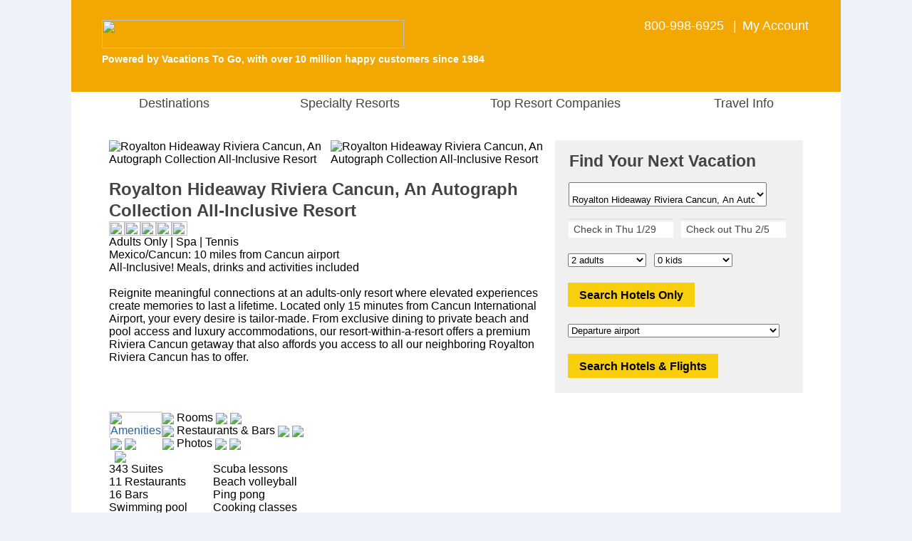

--- FILE ---
content_type: text/html;charset=UTF-8
request_url: https://www.all-inclusiveresort.com/hotel/Hideaway_at_Royalton_Riviera_Cancun.cfm
body_size: 35030
content:

				<script type="text/javascript">
					var siteId = 10;
				</script>
			

<html lang="en">	
	
			<head>
				<meta charset="utf-8">
				<meta http-equiv="X-UA-Compatible" content="IE=edge">
				<meta name="viewport" content="width=1080">
				<meta name="format-detection" content="telephone=no"/>

				<style>
					 body {font-family: "Helvetica Neue", Roboto, Helvetica, Arial, sans-serif;font-size: 13px;margin: 0;padding: 0;text-align: center;background-color: #EEF3FA;}#siteContainer {width: 1080px;background-color: #FFFFFF;margin: auto;text-align: left;}#indexTable {width: 980px;background-color: #FFFFFF;text-align: left;padding-top: 2px;}#indexContainer {width: 1080px;background-color: #FFFFFF;float: left;position: relative;}#starTable {margin-left: 70px;}#pageTitle {font-family: "Helvetica Neue", Roboto, Helvetica, Arial, sans-serif;color: #444444;font-size:24px;line-height: 30px;margin-bottom: 0px;font-weight: bold;}ul.ui-autocomplete {max-height: 250px !important;overflow: auto !important;}#bannerPhone {color: #FFFFFF !important;font-family: "Helvetica Neue", Roboto, Helvetica, Arial, sans-serif;font-size: 18px;}#bannerPoweredBy {padding-left: 40px;color: #FFFFFF;font-family: "Helvetica Neue", Roboto, Helvetica, Arial, sans-serif;font-size: 14px;font-weight: bold;}#welcomeBackText {padding-top: 28px;}#bannerLink {padding-left: 40px;}a.bannerLinkAccount:hover {color: red;text-decoration: none;}a.bannerLinkAccount:visited:hover {color: red;text-decoration: none;}.bannerDivider {padding-left: 8px;padding-right: 8px;}#bannerPhoneCell {width: 475px;vertical-align: top;padding-top: 24px;padding-right: 43px;}#bannerTable {width: 1080px;height: 110px;}#footerHeader {font-size: 21px;font-weight: bold;color: #444444;}#footerHours {font-size: 14px;color: #444444;margin-top: -10px;}#footerLinkHeader {font-size: 13px;font-weight: bold;color: #444444;}#footerRow {vertical-align: top;font-size: 13px;color: #444444;line-height: 20px;text-align: left;}#footerFooter {font-size: 14px;color: #444444;}a.footerLink:visited:hover {color: red;text-decoration: none;}a.footerLink:link {color: #444444;text-decoration: none;}a.footerLink:hover {color: red;text-decoration: none;}a.footerLink:visited {color: #444444;text-decoration: none;}a.footerCallUsLink:hover {color: red;text-decoration: none;}a.footerCallUsLink:visited:hover {color: red;text-decoration: none;}a.footerTellUsLink:visited:hover {color: red;text-decoration: none;}a.footerTellUsLink:link {font-size: 14px;font-weight: bold;text-decoration: none;color: #444444;}a.footerTellUsLink:hover {color: red;text-decoration: none;}a.footerTellUsLink:visited {color: #444444;text-decoration: none;} #resort {padding-top: 15px;width: 278px;}#qbTitle {font-family: "Helvetica Neue", Roboto, Helvetica, Arial, sans-serif;color: #444444;font-size: 23px;font-weight: bold;padding-top: 16px;padding-left: 20px;}#qbCannotQuoteOnlineText {font-family: "Helvetica Neue", Roboto, Helvetica, Arial, sans-serif;color: #444444;font-size: 16px;padding-top: 16px;padding-left: 20px;padding-bottom: 16px;}#kidAgeDropDownCell {padding-right: 10px;padding-left: 8px;}.kidAges {width: 140px;}.kidAgeDropDown {float: left;}#kidsAgesDiv {padding-left: 0px;display: none;}#kidsAgesDivShown {padding-left: 0px;}.hideKid {display: none;}#frmQuoteBox {margin: 0px;padding: 0px;}#quoteBoxContainer {width: 348px;background-color: #F0F0F0;vertical-align: text-top;margin-bottom: 0px;}#qbDestination {padding-top: 15px;margin-left: 18px;margin-bottom: -5px;}.qbNoTopPadding {padding-top: 0px !important;}#qbDates {padding-top: 20px;margin-left: 18px;}#specialty {width: 225px;padding-top: 15px;}#company {width: 225px;padding-top: 15px;}.specialtyRegion {width: 225px !important;}.specialtyPadding {padding-right: 10px;padding-bottom: 18px;}#region {width: 225px;padding-top: 15px;}.hideRegion {display: none !important;}#country {width: 225px;padding-top: 15px;}#subRegion {width: 225px;padding-top: 15px;}#subRegion2 {width: 225px;padding-top: 15px;}#hotelButtonDiv {padding-left: 15px;padding-top: 16px;}#flightDiv {padding-left: 15px;padding-top: 18px;}#hasSearchFormDiv {padding-left: 15px;padding-top: 18px;}.passengerDiv {padding-left: 15px;padding-top: 18px;}.qbText {font-size: 14px;color: #444444;}.adultsKids {width: 110px;}.dateFormFields, .gatewayField, .custom-combobox-input, .ui-selectmenu-text {background: -webkit-linear-gradient(to bottom, rgba(222,224,224,1),rgba(255,255,255,1),rgba(255,255,255,1),rgba(255,255,255,1), rgba(255,255,255,1), rgba(255,255,255,1)) !important;background: -o-linear-gradient(to bottom, rgba(222,224,224,1),rgba(255,255,255,1),rgba(255,255,255,1),rgba(255,255,255,1), rgba(255,255,255,1), rgba(255,255,255,1)) !important;background: -moz-linear-gradient(to bottom, rgba(222,224,224,1),rgba(255,255,255,1),rgba(255,255,255,1),rgba(255,255,255,1), rgba(255,255,255,1), rgba(255,255,255,1)) !important;background: linear-gradient(to bottom, rgba(222,224,224,1),rgba(255,255,255,1),rgba(255,255,255,1),rgba(255,255,255,1), rgba(255,255,255,1), rgba(255,255,255,1)) !important;}.ui-widget {font-size: 14px !important;font-family: "Helvetica Neue", Roboto, Helvetica, Arial, sans-serif !imporant;color: #444444 !important;}input.inputWithImage {width: 141px !important;border: none;}.custom-combobox {padding-right: 15px;}span.ui-selectmenu-text {padding-left: 8px !important;}input#checkIn.inputWithImage.ui-widget.qbCal.hasDatepicker {padding-left: 5px !important;}input#checkOut.inputWithImage.ui-widget.qbCal.hasDatepicker {padding-left: 3px !important;}.custom-combobox-input {margin: 0;height: 35px !important;width: 250px;padding: 5px 8px;font-size: 17px;color: #444444 !important;}.selectedGateway {color: #444444 !important;}.ui-widget-content.ui-menu .ui-menu-item {padding-top: 7px;padding-bottom: 7px;}.qbCal {background: transparent;border: none;padding-top: 4px;padding-left: 4px;}.qbPaddingBottom {padding-top: 18px;}.qbPaddingTop {padding-top: 5px;}.btn-vtg {border: 0px;line-height: 1em;font-weight: bold;font-size: 16px!important;padding-top: 0.5em;padding-right: 1em;padding-bottom: 0.5em;padding-left: 1em;border-radius: 0px;font-family: Arial, Helvetica, sans-serif;!important;cursor: pointer;}.btn-vtg-yellow {color: #000;background-color: #f9ce0c;}.btn-qb {padding-top: 10px!important;}.search_button_air {padding-top: 20px;} #bannerLinkImg{margin-top:25px;margin-bottom:7px}.testimonials-heading{text-align:left;background-color:#f3a703;padding-left:10px;font-size:22px;color:#fff;float:left;width:100%;margin-bottom:8px}.roomCount{color:#2760af;font-weight:700}.selectedTabDiv{font-family:"Helvetica Neue",Roboto,Helvetica,Arial,sans-serif;color:#2760af;font-size:16px;border-top:2px solid #dcdcdc;border-right:2px solid #dcdcdc;border-left:2px solid #dcdcdc;float:left;height:35px}#footercontent{width:1080px;background-color:#eeece1;margin:auto;text-align:center;padding-top:10px;float:left}a.footerManageNewsletterLink:link{color:#f3a703;text-decoration:none}a.footerManageNewsletterLink:visited{color:#f3a703;text-decoration:none}#footerTable{width:960px;margin:auto;padding-left:40px;text-align:left}a.bannerLinkAccount:link{color:#fff;text-decoration:none}a.bannerLinkAccount:visited{color:#fff;text-decoration:none}#pageTitleIndex{font-family:"Helvetica Neue",Roboto,Helvetica,Arial,sans-serif;color:#444;font-size:22px;line-height:30px;margin-bottom:0;font-weight:700}a.forgotEmailLink:link{color:#2760af;text-decoration:none}a.forgotEmailLink:hover{color:red;text-decoration:none}a.forgotEmailLink:visited:hover{color:red;text-decoration:none}a.forgotEmailLink:visited{color:#2760af;text-decoration:none}.waitCellActive{background-color:#2760ad;font-size:20px}a.footerCallUsLink:link{color:#2760af;text-decoration:none}a.footerCallUsLink:visited{color:#2760af;text-decoration:none}a.nicheNotFoundLink:link{color:#2760af;text-decoration:none;font-weight:700}a.nicheNotFoundLink:hover{color:#2760af;text-decoration:none;font-weight:700}a.nicheNotFoundLink:visited{color:#2760af;text-decoration:none;font-weight:700}a.nicheNotFoundLink:visited:hover{color:#2760af;text-decoration:none;font-weight:700}a.myAccountLink:link{color:#2760af;text-decoration:none;font-weight:700}a.myAccountLink:hover{color:#2760af;text-decoration:none;font-weight:700}a.myAccountLink:visited{color:#2760af;text-decoration:none;font-weight:700}a.myAccountLink:visited:hover{color:#2760af;text-decoration:none;font-weight:700}#banner{background:url('/images/logo/AI.png') no-repeat;background-color:#f3a703;background-position:0 20px;height:129px}#mainMenu li a{display:block;margin:0;text-align:center;text-decoration:none;color:#444;font-size:18px;font-family:"Helvetica Neue",Roboto,Helvetica,Arial,sans-serif;padding-left:5px;padding-right:55px;z-index:3000}#mainMenu div a:hover{color:#1d75bd}.travelInfoMenu{width:160px}#travelInfoMenu{width:105px;padding-left:0!important}.specialtyMenu{width:205px;background-color:#daeef3!important}.companyMenu{width:280px;background-color:#daeef3!important}.companyMenu_ie{width:283px!important}#companyMenu{padding-left:0!important;padding-right:88px!important}#companyMenuSpacer{width:62px}#specialtyMenu{padding-left:0!important}#specialtyMenuSpacer{width:62px}#travelInfoMenuSpacer{width:27px}#destinationsMenuSpacer{width:40px}.destinationsMenu{width:169px}#menuCityColor{color:#129d49!important}#mainMenu div a{background:#daeef3}

				</style>

				<link href="/js/jquery/jquery-ui.min.css" async rel="stylesheet" type="text/css" />
				<script type="text/javascript" async language="JavaScript" src="/js/site_container/menu.min.js"></script>

				<script type="text/javascript">
					function checkEnter(e){return e=e||event,/textarea/i.test((e.target||e.srcElement).tagName)||13!==(e.keyCode||e.which||e.charCode||0)}function kidsDisplay(selected_value,kidsShown){for(kD=0==kidsShown?document.getElementById("kidsAgesDiv").style:document.getElementById("kidsAgesDivShown").style,0==selected_value?kD.display="none":(kD.display="block",kD.marginTop="10px"),i=1;i<5;i++)i<=selected_value?eval("document.getElementById('kid"+i+'r\').style.display="block"'):eval("document.getElementById('kid"+i+'r\').style.display="none"')}function modifyCheckOutDate(){var e=new Date(document.getElementById("departDate").value),t=new Date(e.getFullYear(),e.getMonth(),e.getDate()+7),n=["Sun","Mon","Tue","Wed","Thu","Fri","Sat"][t.getDay()];document.getElementById("checkOut").value="Check out "+n+" "+(t.getMonth()+1)+"/"+t.getDate()+"         "+t.getFullYear().toString().substr(-2),document.getElementById("returnDate").value=t.getMonth()+1+"/"+t.getDate()+"/"+t.getFullYear()}function setCheckOutDate(){var e=date_from_form_value("checkOut");document.getElementById("returnDate").value=e.getMonth()+1+"/"+e.getDate()+"/"+e.getFullYear()}function validate_gateway(){return 0!=document.getElementById("gateway").value&&""!=document.getElementById("gateway").value||(alert("Please select an airport"),!1)}function validate_dates(e){var t=date_from_form_value("checkOut").getTime(),n=date_from_form_value("checkIn").getTime(),o=n-t;if(t==n)return alert("Search date must be at least one day long."),!1;if(o>0)return alert("Please make sure the check-in date is before the check-out date."),!1;if("AIR"==e&&Math.floor((t-n)/864e5)>329){var a=new Date;a.setDate(a.getDate()+330);var s=[];s[0]="January",s[1]="February",s[2]="March",s[3]="April",s[4]="May",s[5]="June",s[6]="July",s[7]="August",s[8]="September",s[9]="October",s[10]="November",s[11]="December";var l,r=s[a.getMonth()];return alert("Airlines accept bookings only for travel starting in the next 330 days. Please adjust your search so the check-in date is before "+r+" "+a.getDate()+", "+a.getFullYear()+"."),!1}return!0}function date_from_form_value(e){if("checkIn"==e)var t=13;else var t=14;var n=document.getElementById(e).value.substring(t,document.getElementById(e).value.length),o=n.split("/"),a=new Date,s=a.getMonth()+1;if(13==s&&(s=12),"checkOut"==e)var l=20+n.substr(n.length-2);else if(s>o[0])var l=a.getFullYear()+1;else var l=a.getFullYear();var r=o[1].substring(0,o[1].length-11);return new Date(l,o[0]-1,r)}function validate_form(e){if(!1==validate_dates(e)||"AIR"==e&&!1==validate_gateway())return!1;if(-1==document.getElementById("region").value||document.getElementById("country")&&document.getElementById("country").length>0&&-1==document.getElementById("country").value||document.getElementById("subRegion")&&document.getElementById("subRegion").length>0&&-1==document.getElementById("subRegion").value)return alert("Please select a destination"),!1;if(document.getElementById("specialty")&&"adults_only"==document.getElementById("specialty").value&&!1==checkForKids())return alert("This request is for pricing at adults-only resorts, though the\nsearch box includes at least one kid. Please remove the kid(s) from the\nsearch box or try a different search."),!1;if(document.getElementById("resort_type")&&"A"==document.getElementById("resort_type").value&&!1==checkForKids())return alert("This request is for pricing at an adults-only resort, though the\nsearch box includes at least one kid. Please remove the kid(s) from the\nsearch box or try a different search."),!1;if(document.getElementById("specialty")&&"couples_only"==document.getElementById("specialty").value&&!1==checkForCouples())return alert("This request is for pricing at couples-only resorts, though the\nsearch box includes more than two travelers. Our search box provides\npricing for one room at a time. Please change the search to two adults only\nor try a different search."),!1;if(document.getElementById("resort_type")&&"C"==document.getElementById("resort_type").value&&!1==checkForCouples())return alert("This request is for pricing at a couples-only resort, though the\nsearch box includes more than two travelers. Our search box provides\npricing for one room at a time. Please change the search to two adults only\nor try a different search."),!1;if(document.getElementById("kids").value>0){for(i=1;i<=document.getElementById("kids").value;i++)if(0==document.getElementById("kid"+i).value)return alert("Please select kid ages"),!1}return!(Number(document.getElementById("kids").value)+Number(document.getElementById("adults").value)>9)||(alert("We're sorry, but we cannot quote prices online for more than nine passengers.\n\nPlease call us at 1-800-998-6925 and one of our travel counselors will be happy to assist you."),!1)}function checkForCouples(){return!(document.getElementById("kids").value>0)&&2==document.getElementById("adults").value}function checkForKids(){if(document.getElementById("kids").value>0){for(i=1;i<=document.getElementById("kids").value;i++)if(document.getElementById("kid"+i).value<12)return!1}return!0}function selectDynamicRegion(e){$("#region").val(e),$("#region").selectmenu("refresh"),51!=e&&(spainIsSet=0)}function selectDynamicSubRegion(e){$("#subRegion").val(e),$("#subRegion").selectmenu("refresh")}function selectDynamicSubRegion2(e){$("#subRegion2").val(e),$("#subRegion2").selectmenu("refresh")}function selectDynamicCountry(e){$("#country").val(e),$("#country").selectmenu("refresh")}function loadDynamicRegions(e,t,n,o,a){if(destroySubRegion(),$("#region").find("option").remove().end(),$("#region").selectmenu("destroy").selectmenu({style:"dropdown"}),document.getElementById("countryCell")&&(document.getElementById("countryCell").style.paddingBottom="0px"),document.getElementById("regionRow").style.display="none",2!=e&&40!=e&&41!=e&&-1!=e){try{objHttpReq=new ActiveXObject("Microsoft.XMLHTTP")}catch(s){objHttpReq=new XMLHttpRequest}var l="/components/quoteBox/quoteBoxDynamicRegions.cfm",l=l+"?countryId="+e+"&specialtyId="+t+"&companyId="+n+"&cityId="+o+"&regionId="+a;objHttpReq.onreadystatechange=loadRegions,objHttpReq.open("GET",l,!0),objHttpReq.send()}}function loadRegions(){if(4==objHttpReq.readyState&&200==objHttpReq.status){if(1==(regionsLoaded=objHttpReq.responseXML.getElementsByTagName("Success")[0].firstChild.data)){var e=objHttpReq.responseXML.getElementsByTagName("Country"),t=objHttpReq.responseXML.getElementsByTagName("City"),n=e[0].firstChild.data,o=[];if(document.getElementById("regionRow").style.display="block",document.getElementById("regionCell").style.paddingBottom="7px",document.getElementById("countryCell")&&(document.getElementById("countryCell").style.paddingBottom="20px"),1==t.length)o.push("<option value='"+t[0].getAttribute("id")+"'>"+t[0].firstChild.data+"</option>");else{34==n?o.push("<option value='"+e[0].getAttribute("allAreas")+"'>All areas</option>"):o.push("<option value='-1'>Select a destination</option>");for(var a=0;a<t.length;a++)o.push("<option value='"+t[a].getAttribute("id")+"'>"+t[a].firstChild.data+"</option>")}$("#region").append(o.join("")).selectmenu(),t.length>9&&$("#region-menu").css("height","320px"),1==t.length?selectDynamicRegion(t[0].getAttribute("id")):selectDynamicRegion("-1"),e[0].getAttribute("selectedCityId")>0&&selectDynamicRegion(e[0].getAttribute("selectedCityId")),e[0].getAttribute("selectedRegionId")>0&&selectDynamicRegion(e[0].getAttribute("selectedRegionId"))}1==$("#region option").size()&&(e[0].getAttribute("selectedRegionId")>0||19==t[0].getAttribute("id"))&&loadDynamicSubRegions(n,e[0].getAttribute("specialtyId"),e[0].getAttribute("companyId"),t[0].getAttribute("actualRegionId"),0)}}function loadDynamicSubRegions(e,t,n,o,a){var s=0;if(9!=e&&(spainIsSet=0),10==siteId||13==siteId||1==siteId){if(o.toString().indexOf(",")>-1)var l=o.split(",")[0];else var l=o;(30==l||32==l||158==l||33==l)&&(s=1)}var r=0;if(1==siteId){if(o.toString().indexOf(",")>-1)var l=o.split(",")[0];else var l=o;(4==l||253==l)&&(r=1)}var u=0;if(1==siteId){if(o.toString().indexOf(",")>-1)var l=o.split(",")[0];else var l=o;(169==l||374==l)&&(u=1,374==o&&(a=374))}if(skipSubRegion=0,0==s&&5==e&&(skipSubRegion=1),1!=siteId&&1==e&&(skipSubRegion=1),3==e&&7!=o&&21!=o&&10!=o&&24!=o&&(skipSubRegion=1),7!=o&&21!=o&&10!=o&&0!=skipSubRegion&&1!=s&&24!=o&&12!=siteId&&9!=e&&10!=e&&15!=e&&1!=r&&1!=u)return spainIsSet=0,destroySubRegion(),!0;if(9!=e||0==spainIsSet){destroySubRegion();try{objHttpSubReq=new ActiveXObject("Microsoft.XMLHTTP")}catch(g){objHttpSubReq=new XMLHttpRequest}if(1==s)var d="/components/quoteBox/quoteBoxDynamicCunSubRegions.cfm";else if(1==r)var d="/components/quoteBox/quoteBoxDynamicBahamasSubRegions.cfm";else if(1==u)var d="/components/quoteBox/quoteBoxDynamicOrlandoSubRegions.cfm";else var d="/components/quoteBox/quoteBoxDynamicSubRegions.cfm";var d=d+"?regionId="+o+"&specialtyId="+t+"&companyId="+n+"&countryId="+e+"&cityId="+a;objHttpSubReq.onreadystatechange=loadSubRegions,objHttpSubReq.open("GET",d,!0),objHttpSubReq.setRequestHeader("Content-Type","text/plain"),objHttpSubReq.send()}spainIsSet=9==e?1:0}function destroySubRegion(){$("#subRegion").find("option").remove().end(),$("#subRegion").selectmenu("destroy").selectmenu({style:"dropdown"}),document.getElementById("subRegionRow").style.display="none",spainIsSet=0,destroySubRegion2()}function destroySubRegion2(){$("#subRegion2").find("option").remove().end();try{$("#subRegion2").selectmenu("destroy").selectmenu({style:"dropdown"})}catch(e){}spainIsSet=0,document.getElementById("subRegionRow2").style.display="none"}function loadSubRegions(){if(4==objHttpSubReq.readyState&&200==objHttpSubReq.status&&1==(regionsLoaded=objHttpSubReq.responseXML.getElementsByTagName("Success")[0].firstChild.data)){var e=objHttpSubReq.responseXML.getElementsByTagName("Region")[0].firstChild.data,t=objHttpSubReq.responseXML.getElementsByTagName("City"),n=[];document.getElementById("subRegionRow").style.display="inline",document.getElementById("subRegionCell").style.paddingTop="16px",document.getElementById("subRegionCell").style.paddingBottom="7px";var o=0,a=0,s=0;if((10==siteId||13==siteId||1==siteId)&&((30==e||32==e||158==e||33==e||"30,32,33,158"==e)&&(o=1),(4==e||253==e||"4,253"==e)&&(a=1),(169==e||374==e||"169,374"==e)&&(s=1)),1==t.length){if(1==o||1==a||1==s)return destroySubRegion(),!0;n.push("<option value='"+t[0].getAttribute("id")+"'>"+t[0].firstChild.data+"</option>")}else{objHttpSubReq.responseXML.getElementsByTagName("Region")[0].getAttribute("countryId"),10==e||1==o||12==siteId||16==siteId||100==e||19==e||1==a||1==s?n.push("<option value='"+objHttpSubReq.responseXML.getElementsByTagName("Region")[0].getAttribute("allAreas")+"'>All areas</option>"):n.push("<option value='-1'>Select a destination</option>");for(var l=0;l<t.length;l++)n.push("<option value='"+t[l].getAttribute("id")+"'>"+t[l].firstChild.data+"</option>")}$("#subRegion").append(n.join("")).selectmenu({change:function(e,t){15==t.item.value?loadSubRegions2("13,15"):destroySubRegion2()}}),document.getElementById("subRegionCell2").style.paddingTop="16px",document.getElementById("subRegionCell2").style.paddingBottom="7px",1==t.length?selectDynamicSubRegion(t[0].getAttribute("id")):1==o||1==a||1==s?selectDynamicSubRegion(objHttpSubReq.responseXML.getElementsByTagName("Region")[0].getAttribute("selectedCityId")):10==e||7==e||24==e||21==e||12==siteId||109==e||51==e||100==e||96==e||19==e?objHttpSubReq.responseXML.getElementsByTagName("Region")[0].getAttribute("selectedCityId")>0?selectDynamicSubRegion(objHttpSubReq.responseXML.getElementsByTagName("Region")[0].getAttribute("selectedCityId")):7==e||24==e||21==e||51==e?selectDynamicSubRegion("-1"):selectDynamicSubRegion(objHttpSubReq.responseXML.getElementsByTagName("Region")[0].getAttribute("allAreas")):selectDynamicSubRegion("-1")}}function loadSubRegions2(e){if(destroySubRegion2(),15==e||13==e||"13,15"==e){var t=[];t.push("<option value='13,15'>All areas</option>"),t.push("<option value='13'>La Romana</option>"),t.push("<option value='15'>Punta Cana only</option>"),$("#subRegion2").append(t.join("")).selectmenu(),document.getElementById("subRegionRow2").style.display="inline",selectDynamicSubRegion2(e)}else document.getElementById("subRegionRow2").style.display="none"}spainIsSet=0;
				</script>

				
					<link href="/css/resort/resortTabs.css" rel="stylesheet" type="text/css" />
					<script type="text/javascript" language="JavaScript" src="/js/resort/resortTabs.js"></script>
					<link href="/css/resort/resortPhotos.css" rel="stylesheet" type="text/css" />
				

				<style>
					#mainMenu{text-align:left;clear:left;margin-bottom:0;margin-top:0;z-index:30}#mainMenu li{list-style:none;float:left;height:35px;padding-top:6px;margin-bottom:12px;cursor:default;text-align:center}#temp_announcement{text-align:center;padding-bottom:12px}.noMenuPadding{padding-right:0!important}.dropDownLink{line-height:31px;margin-left:0!important;font-weight:400!important}#mainMenu div{position:absolute;visibility:hidden;margin:0;margin-top:9px;padding:0}#mainMenu div a{position:relative;display:block;margin:0;padding:0 5px;width:auto;white-space:nowrap;text-align:left;text-decoration:none;font-size:14px}#mainMenu div{background:#129d49}
				</style>

				
							<title>Royalton Hideaway Riviera Cancun, An Autograph Collection All-Inclusive Resort: Huge Discounts and Special Offers</title>
							<meta name="description" content="Book with us for the lowest rate at Royalton Hideaway Riviera Cancun, An Autograph Collection All-Inclusive Resort.">
						

						<meta name="robots" content="all">
					<!-- Global site tag (gtag.js) - Google Ads: 1072669009 -->
<script async src="https://www.googletagmanager.com/gtag/js?id=AW-1072669009"></script>
<script>
  window.dataLayer = window.dataLayer || [];
  function gtag(){dataLayer.push(arguments);}
  gtag('js', new Date());

  gtag('config', 'AW-1072669009', {
    'cookie_expires': 0
  });
</script> <script>(function(w,d,t,r,u){var f,n,i;w[u]=w[u]||[],f=function(){var o={ti:"4057686"};o.q=w[u],w[u]=new UET(o),w[u].push("pageLoad")},n=d.createElement(t),n.src=r,n.async=1,n.onload=n.onreadystatechange=function(){var s=this.readyState;s&&s!=="loaded"&&s!=="complete"||(f(),n.onload=n.onreadystatechange=null)},i=d.getElementsByTagName(t)[0],i.parentNode.insertBefore(n,i)})(window,document,"script","//bat.bing.com/bat.js","uetq");</script>
<noscript><img src="//bat.bing.com/action/0?ti=4057686&Ver=2" height="0" width="0" style="display:none; visibility: hidden;" /></noscript>

<script>
function getBingCookie(cname) {
  var name = cname + "=";
  var ca = document.cookie.split(';');
  for(var i = 0; i < ca.length; i++) {
    var c = ca[i];
    while (c.charAt(0) == ' ') {
      c = c.substring(1);
    }
    if (c.indexOf(name) == 0) {
      return c.substring(name.length, c.length);
    }
  }
  return "";
}

function overwriteBingCookie() {
                var cname = "_uetmsclkid";
                var cvalue = getBingCookie(cname);
                if(cname){
                                var expires = "expires=Session";
                                document.cookie = cname + "=" + cvalue + ";" + "domain=.all-inclusiveresort.com;" + expires + ";path=/";                
                }
}

overwriteBingCookie();
</script> 
			</head>
		

	<body>
		<div id="siteContainer">
			

<script type="text/javascript">
	function removeCBRfd( cbrId, fdId ) {
		var answer = confirm('Are you sure you want to remove FD #' + fdId);

		if ( answer ) {
			document.location = 'https://www.resortvacationstogo.com/cbrs/cbrs_remove.cfm?fastdeal_id=' + fdId + '&cbrId=' + cbrId;
		}
	}

	function submitCBR ( action, query_string, theSystem ) {
		if ( action == 'cbr_send_email' ) {
			document.location = 'https://www.resortvacationstogo.com/cbrs/submitForEmail.cfm?cbr=1&' + query_string;
		}

		if ( action == 'mm_send_email' ) {
			document.location = 'https://www.resortvacationstogo.com/cbrs/submitForEmail.cfm?mm_send_email=1&' + query_string;
		}

		if ( action == 'preview' ) {
			  if ( theSystem == 'cbr' ) {
				  var win = window.open('https://www.resortvacationstogo.com/custom_quotes.cfm?cbrid=' + query_string, '_blank');
			  } else {
				  var win = window.open('https://www.resortvacationstogo.com/custom_quotes.cfm?quote_id=' + query_string, '_blank');
			  }

			  win.focus();
		}

		if ( action == 'psm_send_email' ) {
			document.location = 'https://www.resortvacationstogo.com/cbrs/submitForEmail.cfm?psm=1&' + query_string;
		}

		if ( action == 'return_cbr' ) {
			document.location = 'https://www.resortvacationstogo.com/cbrs/submitForEmail.cfm?return_cbr=' + query_string;
		}

		if ( action == 'return_psm' ) {
			document.location = 'https://www.resortvacationstogo.com/cbrs/submitForEmail.cfm?return_psm=' + query_string;
		}

		if ( action == 'return_mm_customer_email' ) {
			document.location = 'https://www.resortvacationstogo.com/cbrs/submitForEmail.cfm?return_mm_customer_email=' + query_string;
		}
	}
</script>

<style>
	.psm_buttons {
		color: white;
		background: red;
		margin-left: 25px;
	}
</style>


		<input type="button" name="clear_cbrs" id="clear_cbrs" value="End quote list browsing and use site normally" onclick="document.location='/cbrs/submitReturnToRVTG.cfm'" style="display: none" class="psm_buttons" />
	
				<div id="banner">
					<table border="0" id="bannerTable">
						<tr>
							<td valign="top" nowrap>
								
									<a href="/ " id="bannerLink"><img src="/images/trans.png" width="424" height="40" border="0" id="bannerLinkImg" /></a>
								
									<div id="bannerPoweredBy">Powered by Vacations To Go, with over 10 million happy customers since 1984</div>
								
							</td>

							
								<td id="bannerPhoneCell" align="right" nowrap>
							

								<div id="bannerPhone">
									<style type="text/css">
										.bannerTelephone a[href^="tel"] {
										  color: white !important; 
										  text-decoration: none !important; 
										}

										.bannerTelephone {
										  color: white !important; 
										  text-decoration: none !important; 											
										}
									</style>

									<span class="bannerTelephone">800-998-6925</span>

										<span class="bannerDivider">|</span><a href="/my_account.cfm " class="bannerLinkAccount">My Account</a><br>

										
								</div>
							</td>
						</tr>
					</table>
				</div>
			
		<table cellspacing="0" cellpadding="0" border="0" bgcolor="white">
			<tr>
				<td valign="top" nowrap>
					<ul id="mainMenu">
						<li id="destinationsMenuSpacer"></li>
						<li id="tab1">
						  	<a href="javascript: mopen( 'm1','tab1', 'AI' )" onmouseover="this.style.cursor='default';mopen( 'm1', 'tab1', 'AI' )" onmouseout="mclosetime( 'AI' )" id="destinationsMenu">&nbsp;&nbsp;Destinations</a> 
							<div id="m1" onmouseover="mcancelclosetime()" onmouseout="mclosetime( 'AI' )" class="destinationsMenu">
								<a href="/Bahamas_all_inclusive_resorts.cfm" class="dropDownLink">Bahamas</a>
								<a href="/hotel/Grotto_Bay_Beach_Resort_Bermuda.cfm" class="dropDownLink">Bermuda</a>
								<a href="/Caribbean_all_inclusive_resorts.cfm" class="dropDownLink">Caribbean</a>
								<a href="/Central_America_all_inclusive_resorts.cfm" class="dropDownLink">Central America</a>
								<a href="/Mexico_all_inclusive_resorts.cfm" class="dropDownLink">Mexico</a>	
								<a href="/Spain_all_inclusive_resorts.cfm" class="dropDownLink">Spain</a>					
							</div>
			  			</li>

						<li id="specialtyMenuSpacer"></li>
						<li id="tab2">
						  	<a href="javascript: mopen( 'm2', 'tab2', 'AI' )" onmouseover="this.style.cursor='default';mopen( 'm2', 'tab2', 'AI' )" onmouseout="mclosetime( 'AI' )" id="specialtyMenu">&nbsp;&nbsp;Specialty Resorts</a>
							<div id="m2" onmouseover="mcancelclosetime()" onmouseout="mclosetime( 'AI' )" class="specialtyMenu">
								<a href="/all_inclusive_adults_only_resorts.cfm" class="dropDownLink">Adults-Only</a>
								<a href="/all_inclusive_casino_hotels.cfm" class="dropDownLink">Casino</a>
								<a href="/all_inclusive_couples_only_resorts.cfm" class="dropDownLink">Couples-Only</a>
								<a href="/all_inclusive_family_resorts.cfm" class="dropDownLink">Family</a>
								<a href="/all_inclusive_golf_resorts.cfm" class="dropDownLink">Golf</a>
								<a href="/all_inclusive_honeymoon_resorts.cfm" class="dropDownLink">Honeymoon</a>
								<a href="/all_inclusive_luxury_hotels.cfm" class="dropDownLink">Luxury</a>
								<a href="/all_inclusive_spa_resorts.cfm" class="dropDownLink">Spa</a>
								<a href="/all_inclusive_wedding_resorts.cfm" class="dropDownLink">Wedding</a>
							</div>
			  			</li>

						<li id="companyMenuSpacer"></li>
						<li id="tab3">
						  	<a href="javascript: mopen( 'm3', 'tab3', 'AI' )" onmouseover="this.style.cursor='default';mopen( 'm3', 'tab3', 'AI' )" onmouseout="mclosetime( 'AI' )" id="companyMenu">&nbsp;&nbsp;Top Resort Companies</a>

							<div id="m3" onmouseover="mcancelclosetime()" onmouseout="mclosetime( 'AI' )" class="companyMenu">

								
											<a href="/hotels/Barcelo_Hotels_and_Resorts.cfm" class="dropDownLink">Barcelo Hotel Group</a>
										
											<a href="/hotels/Beaches_Resorts.cfm" class="dropDownLink">Beaches Resorts</a>
										
											<a href="/hotels/Breathless_Resorts__Spas.cfm" class="dropDownLink">Breathless Resorts & Spas</a>
										
											<a href="/hotels/Dreams_Resorts_and_Spas.cfm" class="dropDownLink">Dreams Resorts & Spas</a>
										
											<a href="/hotels/Hard_Rock_Hotels.cfm" class="dropDownLink">Hard Rock Hotels</a>
										
											<a href="/hotels/Hyatt_Inclusive_Collection.cfm" class="dropDownLink">Hyatt Inclusive Collection</a>
										
											<a href="/hotels/Iberostar_Resorts.cfm" class="dropDownLink">Iberostar Beachfront Resorts</a>
										
											<a href="/hotels/Karisma_Hotels_and_Resorts.cfm" class="dropDownLink">Karisma Hotels & Resorts</a>
										
											<a href="/hotels/Melia_Hotels_and_Resorts.cfm" class="dropDownLink">Melia Hotels & Resorts</a>
										
											<a href="/hotels/Ocean_by_H10_Hotels.cfm" class="dropDownLink">Ocean by H10 Hotels</a>
										
											<a href="/hotels/Palladium_Hotels_and_Resorts.cfm" class="dropDownLink">Palladium Hotel Group</a>
										
											<a href="/hotels/Paradisus_Resorts.cfm" class="dropDownLink">Paradisus Resorts</a>
										
											<a href="/hotels/Riu_Hotels_and_Resorts.cfm" class="dropDownLink">Riu Hotels & Resorts</a>
										
											<a href="/hotels/Royalton_Resorts.cfm" class="dropDownLink">Royalton Hotels & Resorts</a>
										
											<a href="/hotels/Sandals_Resorts.cfm" class="dropDownLink">Sandals Resorts</a>
										
											<a href="/hotels/Sandos_Hotels_and_Resorts.cfm" class="dropDownLink">Sandos Hotels & Resorts</a>
										
											<a href="/hotels/Secrets_Resorts.cfm" class="dropDownLink">Secrets Resorts</a>
										
											<a href="/hotels/Sunscape_Resorts_and_Spas.cfm" class="dropDownLink">Sunscape Resorts & Spas</a>
										
											<a href="/hotels/The_Excellence_Collection.cfm" class="dropDownLink">The Excellence Collection</a>
										
											<a href="/hotels/The_Palace_Company.cfm" class="dropDownLink">The Palace Company</a>
										

						    </div>
		  				</li>

			  			<li id="travelInfoMenuSpacer"></li>
						<li id="tab4">
						  	<a href="javascript: mopen( 'm4','tab4', 'AI' )" onmouseover="this.style.cursor='default';mopen( 'm4', 'tab4', 'AI' )" onmouseout="mclosetime( 'AI' )" id="travelInfoMenu">&nbsp;&nbsp;Travel Info</a>
							<div id="m4" onmouseover="mcancelclosetime()" onmouseout="mclosetime( 'AI' )" class="travelInfoMenu">
								<a href="/map.cfm" class="dropDownLink">Maps</a>
								<a href="/passport_requirements.cfm" class="dropDownLink">Passport Requirements</a>
								<a href="/travel_insurance.cfm" class="dropDownLink">Travel Insurance</a>
								<a href="/weather.cfm" class="dropDownLink">Weather</a>
								<a href="/supplier_testimonials.cfm" class="dropDownLink">Supplier Testimonials</a>
								<a href="/international_contacts.cfm" class="dropDownLink">International Visitors</a>
							</div>
			  			</li>
					</ul>
				</td>
			</tr>
		</table>
	
				
				<div id="temp_announcement">
			  		
			  	</div>

			
			<link href="/css/destinations/area.css" rel="stylesheet" type="text/css" />

			<div id="indexContainer">
				
					<table align="center" border="0" width="980">
						<tr>
							 
								<td valign="top">
									

					<span class="areaText">
						
				<table class="areaText" cellspacing="0" cellpadding="0" border="0">
					<tr>
						<td colspan="2">
							<table cellpadding="0" cellspacing="0" border="0">
								<tr>
									<td>
										<img src="/images/resort_images/81BB76FB-AA08-192C-A52D5005B38308C7.jpg" title="Royalton Hideaway Riviera Cancun, An Autograph Collection All-Inclusive Resort" id="resortImage" />
									</td>
									<td valign="middle">
										<img src="/images/resort/resort_image_arrow.jpg" id="resortImageButton" title="Royalton Hideaway Riviera Cancun, An Autograph Collection All-Inclusive Resort" onclick="cycleResortImage()" />
									</td>
								</tr>

								<tr>
									<td colspan="2" align="left">
										&nbsp;
									</td>
								</tr>
							</table>

							<script type="text/javascript">
								imageNumber = 0;

								function cycleResortImage (){
									
									var pictureArray = ["81BB76FB-AA08-192C-A52D5005B38308C7.jpg","81BC67D4-0725-57E8-1D3E929B96E97511.jpg","81BCB424-0ABE-AB2E-C64ADAAE818592E1.jpg","81BD029D-9A99-4773-71D3188FB7EC1533.jpg","81BD5B17-0144-3E4E-BBAD5476EE9337D1.jpg","81BDAB97-E4AD-B142-6F0B93C16ECFEABA.jpg","81BEE14F-C3EB-9AE4-8431B82286BEDDE6.jpg","81BF2D98-CD8A-C50C-4F5076387B15A761.jpg","81BF7AE2-93D0-513A-6B577C6E0BC2C73F.jpg","81BFC6F1-B90D-6EDF-3F9D682E31499765.jpg","81C1F4CD-AD07-9910-F8F02DA0DD245B33.jpg","81C25C19-C440-57C3-980A8712252A099B.jpg","81C2A494-0558-4D20-F2019A087C2158EE.jpg","81C2ED3C-ADE9-3F34-D09D26FF1F630337.jpg","81C333A6-CE27-F7ED-768E2FAD3B669C04.jpg"];
									var arrayLength = pictureArray.length;

									imageNumber = imageNumber + 1;

									if( imageNumber == arrayLength){
										imageNumber = 0;
									}

									document.getElementById('resortImage').src = '/images/resort_images/' + pictureArray[imageNumber];
								}
							</script>

							<span id="pageTitle">
								Royalton Hideaway Riviera Cancun, An Autograph Collection All-Inclusive Resort<br>
							</span>

							<img src="/images/resort/Gray_Star_whole_symbol.png" width="22" height="20" align="absmiddle" class="wholeStar" /><img src="/images/resort/Gray_Star_whole_symbol.png" width="22" height="20" align="absmiddle" class="wholeStar" /><img src="/images/resort/Gray_Star_whole_symbol.png" width="22" height="20" align="absmiddle" class="wholeStar" /><img src="/images/resort/Gray_Star_whole_symbol.png" width="22" height="20" align="absmiddle" class="wholeStar" /><img src="/images/resort/Gray_Star_whole_symbol.png" width="22" height="20" align="absmiddle" class="wholeStar" />
						</td>
					</tr>

					<tr>
						<td colspan="2">
							
					                Adults Only
					            
					         	| Spa
					        
					        	| Tennis
					        

					        <br>

					        
					        Mexico/Cancun: 10 miles from Cancun airport

					        <br>

							
								<span id="aiHeader">
									All-Inclusive! Meals, drinks and activities included
								</span>

								<br>
							

							<br>
						</td>
					</tr>
				</table>

				Reignite meaningful connections at an adults-only resort where elevated experiences create memories to last a lifetime. Located only 15 minutes from Cancun International Airport, your every desire is tailor-made. From exclusive dining to private beach and pool access and luxury accommodations, our resort-within-a-resort offers a premium Riviera Cancun getaway that also affords you access to all our neighboring Royalton Riviera Cancun has to offer. 
					</span>
				
								</td>

								<td valign="top" id="qbCell">
												
			
			<form id="frmQuoteBox" action="/quote/setStage.cfm " method="get">
				

			
					<div id="quoteBoxContainer">
						

							<div id="qbTitle">
								Find Your Next Vacation
							</div>

							
								<input type="hidden" name="specialty" id="specialty" value="0" />
							
								<input type="hidden" name="company" id="company" value="0" />
							
								<div id="qbDestination">
									<table border="0" cellspacing="0" margin="0">
										
											<tr>
												<td>
													
														<input type="hidden" name="region" id="region" value="30">
														<input type="hidden" name="resort_category" id="resort_type" value="A">

														<select id="resort" name="resort">
															<option value="3963">Royalton Hideaway Riviera Cancun, An Autograph Collection All-Inclusive Resort</option>
														</select>
													
												</td>
											</tr>

											
									</table>
								</div>
							

							<div id="qbDates">
								<table border="0" cellspacing="0" margin="0">
									<tr>
										<td style="padding-right: 10px">
											<table class="ui-state-default dateFormFields" onclick="document.getElementById('checkIn').focus()" border="0">
												<tr>
													<td> 
														
															<input type="text" id="checkIn" name="checkIn" class="datepicker inputWithImage ui-widget qbCal notranslate" value="Check in Thu 1/29              26" readonly />
															<input type="hidden" id="departDate" name="departDate" value="1/29/2026" />
														
													</td>
												</tr>
											</table>
										</td>

										<td style="padding-right: 10px">
											<table class="ui-state-default dateFormFields" onclick="document.getElementById('checkOut').focus()">
												<tr>
													<td>
														
														
															<input type="text" id="checkOut" name="checkOut" class="datepicker inputWithImage ui-widget qbCal notranslate" value="Check out Thu 2/5         26" readonly />

															<input type="hidden" id="returnDate" name="returnDate" value="2/5/2026" />
														
													</td>
												</tr>
											</table>
										</td>
									</tr>
								</table>
							</div>

							<style>
								#ui-datepicker-div {
								    margin-top: 3px !important;
								    margin-left: -5px !important;
								}
							</style>

							<div class="passengerDiv">
								<table border="0">
									<tr>
										<td>
											<select id="adults" name="adults" class="adultsKids">
												
														<option value="1">1 adult</option>
													
														<option value="2" selected>2 adults</option>
													
														<option value="3">3 adults</option>
													
														<option value="4">4 adults</option>
													
														<option value="5">5 adults</option>
													
														<option value="6">6 adults</option>
													
											</select>
										</td>

										<td id="kidAgeDropDownCell">
											<select id="kids" name="kids" class="adultsKids">
												<option value="0">0 kids</option>

												
														<option value="1">1 kid</option>
													
														<option value="2">2 kids</option>
													
														<option value="3">3 kids</option>
													
														<option value="4">4 kids</option>
													
											</select>
										</td>
									</tr>
								</table>
							</div>

							<div id="kidsAgesDiv" style="margin-left: 18px;margin-top: 15px">
								<table border="0" cellspacing="0" margin="0">
									<tr>
										

												<td align="left">
													<span id="kid1r" class="kidAgeDropdown hideKid ">
														<select id="kid1" name="kid1" class="kidAges">
															<option value="0">Kid's Age: ?</option>

															
																<option value="1">Kid's age: under 2</option>
															
																<option value="2">Kid's age: 2</option>
															
																<option value="3">Kid's age: 3</option>
															
																<option value="4">Kid's age: 4</option>
															
																<option value="5">Kid's age: 5</option>
															
																<option value="6">Kid's age: 6</option>
															
																<option value="7">Kid's age: 7</option>
															
																<option value="8">Kid's age: 8</option>
															
																<option value="9">Kid's age: 9</option>
															
																<option value="10">Kid's age: 10</option>
															
																<option value="11">Kid's age: 11</option>
															
																<option value="12">Kid's age: 12</option>
															
																<option value="13">Kid's age: 13</option>
															
																<option value="14">Kid's age: 14</option>
															
																<option value="15">Kid's age: 15</option>
															
																<option value="16">Kid's age: 16</option>
															
																<option value="17">Kid's age: 17</option>
															
														</select>
													</span>
												</td>
											

												<td align="left">
													<span id="kid2r" class="kidAgeDropdown hideKid ">
														<select id="kid2" name="kid2" class="kidAges">
															<option value="0">Kid's Age: ?</option>

															
																<option value="1">Kid's age: under 2</option>
															
																<option value="2">Kid's age: 2</option>
															
																<option value="3">Kid's age: 3</option>
															
																<option value="4">Kid's age: 4</option>
															
																<option value="5">Kid's age: 5</option>
															
																<option value="6">Kid's age: 6</option>
															
																<option value="7">Kid's age: 7</option>
															
																<option value="8">Kid's age: 8</option>
															
																<option value="9">Kid's age: 9</option>
															
																<option value="10">Kid's age: 10</option>
															
																<option value="11">Kid's age: 11</option>
															
																<option value="12">Kid's age: 12</option>
															
																<option value="13">Kid's age: 13</option>
															
																<option value="14">Kid's age: 14</option>
															
																<option value="15">Kid's age: 15</option>
															
																<option value="16">Kid's age: 16</option>
															
																<option value="17">Kid's age: 17</option>
															
														</select>
													</span>
												</td>
											
													</tr>
													<tr>
												

												<td align="left">
													<span id="kid3r" class="kidAgeDropdown hideKid ">
														<select id="kid3" name="kid3" class="kidAges">
															<option value="0">Kid's Age: ?</option>

															
																<option value="1">Kid's age: under 2</option>
															
																<option value="2">Kid's age: 2</option>
															
																<option value="3">Kid's age: 3</option>
															
																<option value="4">Kid's age: 4</option>
															
																<option value="5">Kid's age: 5</option>
															
																<option value="6">Kid's age: 6</option>
															
																<option value="7">Kid's age: 7</option>
															
																<option value="8">Kid's age: 8</option>
															
																<option value="9">Kid's age: 9</option>
															
																<option value="10">Kid's age: 10</option>
															
																<option value="11">Kid's age: 11</option>
															
																<option value="12">Kid's age: 12</option>
															
																<option value="13">Kid's age: 13</option>
															
																<option value="14">Kid's age: 14</option>
															
																<option value="15">Kid's age: 15</option>
															
																<option value="16">Kid's age: 16</option>
															
																<option value="17">Kid's age: 17</option>
															
														</select>
													</span>
												</td>
											

												<td align="left">
													<span id="kid4r" class="kidAgeDropdown hideKid ">
														<select id="kid4" name="kid4" class="kidAges">
															<option value="0">Kid's Age: ?</option>

															
																<option value="1">Kid's age: under 2</option>
															
																<option value="2">Kid's age: 2</option>
															
																<option value="3">Kid's age: 3</option>
															
																<option value="4">Kid's age: 4</option>
															
																<option value="5">Kid's age: 5</option>
															
																<option value="6">Kid's age: 6</option>
															
																<option value="7">Kid's age: 7</option>
															
																<option value="8">Kid's age: 8</option>
															
																<option value="9">Kid's age: 9</option>
															
																<option value="10">Kid's age: 10</option>
															
																<option value="11">Kid's age: 11</option>
															
																<option value="12">Kid's age: 12</option>
															
																<option value="13">Kid's age: 13</option>
															
																<option value="14">Kid's age: 14</option>
															
																<option value="15">Kid's age: 15</option>
															
																<option value="16">Kid's age: 16</option>
															
																<option value="17">Kid's age: 17</option>
															
														</select>
													</span>
												</td>
											
									</tr>
								</table>
							</div>

							<div id="hotelButtonDiv">
								<table border="0">
									<tr>
										<td>
											<button id="search_button_hotel" name="search_button_hotel" value="HOTEL" type="submit" class="btn btn-vtg btn-vtg-yellow btn-qb" onclick="return validate_form( 'HOTEL' )">
												Search Hotels Only
											</button>
										</td>
									</tr>
								</table>
							</div>

							<div id="flightDiv">
								
								<table border="0">
									<tr>
										<td>
											

											<select name="gateway" id="gateway">
												<option value="0" selected>Departure airport</option>
												
													    	<option value="YXX">Abbotsford, BC (YXX)</option>
													    
													    	<option value="ABR">Aberdeen, SD (ABR)</option>
													    
													    	<option value="ABI">Abilene, TX (ABI)</option>
													    
													    	<option value="CAK">Akron/Canton, OH (CAK)</option>
													    
													    	<option value="ALS">Alamosa, CO (ALS)</option>
													    
													    	<option value="ABY">Albany, GA (ABY)</option>
													    
													    	<option value="ALB">Albany, NY (ALB)</option>
													    
													    	<option value="ABQ">Albuquerque, NM (ABQ)</option>
													    
													    	<option value="AEX">Alexandria, LA (AEX)</option>
													    
													    	<option value="ABE">Allentown, PA (ABE)</option>
													    
													    	<option value="AIA">Alliance, NE (AIA)</option>
													    
													    	<option value="APN">Alpena, MI (APN)</option>
													    
													    	<option value="AOO">Altoona, PA (AOO)</option>
													    
													    	<option value="AMA">Amarillo, TX (AMA)</option>
													    
													    	<option value="ABL">Ambler, AK (ABL)</option>
													    
													    	<option value="ANC">Anchorage, AK (ANC)</option>
													    
													    	<option value="ANI">Aniak, AK (ANI)</option>
													    
													    	<option value="ATW">Appleton, WI (ATW)</option>
													    
													    	<option value="AVL">Asheville, NC (AVL)</option>
													    
													    	<option value="ASE">Aspen, CO (ASE)</option>
													    
													    	<option value="ATL">Atlanta, GA (ATL)</option>
													    
													    	<option value="ACY">Atlantic City, NJ (ACY)</option>
													    
													    	<option value="AGS">Augusta, GA (AGS)</option>
													    
													    	<option value="AUG">Augusta, ME (AUG)</option>
													    
													    	<option value="AUS">Austin, TX (AUS)</option>
													    
													    	<option value="YBG">Bagotville, QC (YBG)</option>
													    
													    	<option value="YBC">Baie Comeau, QC (YBC)</option>
													    
													    	<option value="BFL">Bakersfield, CA (BFL)</option>
													    
													    	<option value="BWI">Baltimore, MD (BWI)</option>
													    
													    	<option value="YBA">Banff, AB (YBA)</option>
													    
													    	<option value="BGR">Bangor, ME (BGR)</option>
													    
													    	<option value="BHB">Bar Harbor, ME (BHB)</option>
													    
													    	<option value="BRW">Barrow, AK (BRW)</option>
													    
													    	<option value="ZBF">Bathurst, NB (ZBF)</option>
													    
													    	<option value="BTR">Baton Rouge, LA (BTR)</option>
													    
													    	<option value="MBS">Bay City, MI (MBS)</option>
													    
													    	<option value="BPT">Beaumont/Port Arthur, TX (BPT)</option>
													    
													    	<option value="BKW">Beckley, WV (BKW)</option>
													    
													    	<option value="BED">Bedford, MA (BED)</option>
													    
													    	<option value="BLI">Bellingham, WA (BLI)</option>
													    
													    	<option value="BJI">Bemidji, MN (BJI)</option>
													    
													    	<option value="BET">Bethel, AK (BET)</option>
													    
													    	<option value="BTT">Bettles, AK (BTT)</option>
													    
													    	<option value="BIL">Billings, MT (BIL)</option>
													    
													    	<option value="BGM">Binghamton, NY (BGM)</option>
													    
													    	<option value="BHM">Birmingham, AL (BHM)</option>
													    
													    	<option value="BIS">Bismarck, ND (BIS)</option>
													    
													    	<option value="BMI">Bloomington, IL (BMI)</option>
													    
													    	<option value="BLF">Bluefield, WV (BLF)</option>
													    
													    	<option value="BOI">Boise, ID (BOI)</option>
													    
													    	<option value="BOS">Boston, MA (BOS)</option>
													    
													    	<option value="BZN">Bozeman, MT (BZN)</option>
													    
													    	<option value="BFD">Bradford, PA (BFD)</option>
													    
													    	<option value="BRD">Brainerd, MN (BRD)</option>
													    
													    	<option value="QKB">Breckenridge, CO (QKB)</option>
													    
													    	<option value="BDR">Bridgeport, CT (BDR)</option>
													    
													    	<option value="BRO">Brownsville, TX (BRO)</option>
													    
													    	<option value="BWD">Brownwood, TX (BWD)</option>
													    
													    	<option value="BQK">Brunswick, GA (BQK)</option>
													    
													    	<option value="BCE">Bryce, UT (BCE)</option>
													    
													    	<option value="BKC">Buckland, AK (BKC)</option>
													    
													    	<option value="BUF">Buffalo, NY (BUF)</option>
													    
													    	<option value="BUR">Burbank, CA (BUR)</option>
													    
													    	<option value="BTV">Burlington, VT (BTV)</option>
													    
													    	<option value="BTM">Butte, MT (BTM)</option>
													    
													    	<option value="YYC">Calgary, AB (YYC)</option>
													    
													    	<option value="YBL">Campbell River, BC (YBL)</option>
													    
													    	<option value="CGI">Cape Girardeau, MO (CGI)</option>
													    
													    	<option value="CNM">Carlsbad, NM (CNM)</option>
													    
													    	<option value="CPR">Casper, WY (CPR)</option>
													    
													    	<option value="YCG">Castlegar, BC (YCG)</option>
													    
													    	<option value="CDC">Cedar City, UT (CDC)</option>
													    
													    	<option value="CID">Cedar Rapids, IA (CID)</option>
													    
													    	<option value="CDR">Chadron, NE (CDR)</option>
													    
													    	<option value="CMI">Champaign/Urbana, IL (CMI)</option>
													    
													    	<option value="CHS">Charleston, SC (CHS)</option>
													    
													    	<option value="CRW">Charleston, WV (CRW)</option>
													    
													    	<option value="CLT">Charlotte, NC (CLT)</option>
													    
													    	<option value="CHO">Charlottesville, VA (CHO)</option>
													    
													    	<option value="YYG">Charlottetown, PE (YYG)</option>
													    
													    	<option value="CHA">Chattanooga, TN (CHA)</option>
													    
													    	<option value="VAK">Chevak, AK (VAK)</option>
													    
													    	<option value="CYS">Cheyenne, WY (CYS)</option>
													    
													    	<option value="MDW">Chicago Midway, IL (MDW)</option>
													    
													    	<option value="ORD">Chicago O'Hare, IL (ORD)</option>
													    
													    	<option value="CVG">Cincinnati, OH (CVG)</option>
													    
													    	<option value="CKB">Clarksburg, WV (CKB)</option>
													    
													    	<option value="CLE">Cleveland, OH (CLE)</option>
													    
													    	<option value="CVN">Clovis, NM (CVN)</option>
													    
													    	<option value="COD">Cody/Yellowstone, WY (COD)</option>
													    
													    	<option value="CDB">Cold Bay, AK (CDB)</option>
													    
													    	<option value="CLL">College Station,TX (CLL)</option>
													    
													    	<option value="COS">Colorado Springs, CO (COS)</option>
													    
													    	<option value="COU">Columbia, MO (COU)</option>
													    
													    	<option value="CAE">Columbia, SC (CAE)</option>
													    
													    	<option value="LCK">Columbus Rickenbacker, OH (LCK)</option>
													    
													    	<option value="CSG">Columbus, GA (CSG)</option>
													    
													    	<option value="GTR">Columbus, MS (GTR)</option>
													    
													    	<option value="CMH">Columbus, OH (CMH)</option>
													    
													    	<option value="YQQ">Comox, BC (YQQ)</option>
													    
													    	<option value="QCE">Copper Mountain, CO (QCE)</option>
													    
													    	<option value="CDV">Cordova, AK (CDV)</option>
													    
													    	<option value="CRP">Corpus Christi, TX (CRP)</option>
													    
													    	<option value="CEZ">Cortez, CO (CEZ)</option>
													    
													    	<option value="CVO">Corvallis, OR (CVO)</option>
													    
													    	<option value="CGA">Craig, AK (CGA)</option>
													    
													    	<option value="CSE">Crested Butte, CO (CSE)</option>
													    
													    	<option value="CBE">Cumberland, MD (CBE)</option>
													    
													    	<option value="DAL">Dallas Love Field, TX (DAL)</option>
													    
													    	<option value="DFW">Dallas/Fort Worth, TX (DFW)</option>
													    
													    	<option value="DAN">Danville, Virginia (DAN)</option>
													    
													    	<option value="DAY">Dayton, OH (DAY)</option>
													    
													    	<option value="DAB">Daytona Beach, FL (DAB)</option>
													    
													    	<option value="DEC">Decatur, IL (DEC)</option>
													    
													    	<option value="YDF">Deer Lake, NL (YDF)</option>
													    
													    	<option value="DRT">Del Rio, TX (DRT)</option>
													    
													    	<option value="DEN">Denver, CO (DEN)</option>
													    
													    	<option value="DSM">Des Moines, IA (DSM)</option>
													    
													    	<option value="DTW">Detroit Metro, MI (DTW)</option>
													    
													    	<option value="DVL">Devils Lake, ND (DVL)</option>
													    
													    	<option value="DIK">Dickinson, ND (DIK)</option>
													    
													    	<option value="DLG">Dillingham, AK (DLG)</option>
													    
													    	<option value="DDC">Dodge City, KS (DDC)</option>
													    
													    	<option value="DHN">Dothan, AL (DHN)</option>
													    
													    	<option value="DUJ">Dubois, PA (DUJ)</option>
													    
													    	<option value="DBQ">Dubuque, IA (DBQ)</option>
													    
													    	<option value="DLH">Duluth, MN (DLH)</option>
													    
													    	<option value="DRO">Durango, CO (DRO)</option>
													    
													    	<option value="DUT">Dutch Harbor, AK (DUT)</option>
													    
													    	<option value="ESD">Eastsound, WA (ESD)</option>
													    
													    	<option value="EAU">Eau Claire, WI (EAU)</option>
													    
													    	<option value="YEG">Edmonton, AB (YEG)</option>
													    
													    	<option value="ELP">El Paso, TX (ELP)</option>
													    
													    	<option value="EKO">Elko, NV (EKO)</option>
													    
													    	<option value="EFD">Ellington Field, TX (EFD)</option>
													    
													    	<option value="ELM">Elmira, NY (ELM)</option>
													    
													    	<option value="LYU">Ely, MN (LYU)</option>
													    
													    	<option value="ELY">Ely, NV (ELY)</option>
													    
													    	<option value="WDG">Enig, OK (WDG)</option>
													    
													    	<option value="ERI">Erie, PA (ERI)</option>
													    
													    	<option value="ESC">Escanaba, MI (ESC)</option>
													    
													    	<option value="EUG">Eugene, OR (EUG)</option>
													    
													    	<option value="ACV">Eureka Acarta, CA (ACV)</option>
													    
													    	<option value="EKA">Eureka Murray, CA (EKA)</option>
													    
													    	<option value="EVV">Evansville, IN (EVV)</option>
													    
													    	<option value="PAE">Everett, WA (PAE)</option>
													    
													    	<option value="FAI">Fairbanks, AK (FAI)</option>
													    
													    	<option value="FRM">Fairmont, MN (FRM)</option>
													    
													    	<option value="FAR">Fargo, ND (FAR)</option>
													    
													    	<option value="FMN">Farmington, NM (FMN)</option>
													    
													    	<option value="FYV">Fayetteville Drake, AR (FYV)</option>
													    
													    	<option value="XNA">Fayetteville, AR (XNA)</option>
													    
													    	<option value="FAY">Fayetteville, NC (FAY)</option>
													    
													    	<option value="FLG">Flagstaff, AZ (FLG)</option>
													    
													    	<option value="FNT">Flint, MI (FNT)</option>
													    
													    	<option value="FLO">Florence, SC (FLO)</option>
													    
													    	<option value="FKL">Franklin, PA (FKL)</option>
													    
													    	<option value="FAT">Fresno, CA (FAT)</option>
													    
													    	<option value="FRD">Friday Harbour, Washington (FRD)</option>
													    
													    	<option value="FNL">Ft. Collins/Loveland, CO (FNL)</option>
													    
													    	<option value="FOD">Ft. Dodge, Iowa (FOD)</option>
													    
													    	<option value="FHU">Ft. Huachuca/Sierra Vista, AZ (FHU)</option>
													    
													    	<option value="FLL">Ft. Lauderdale, FL (FLL)</option>
													    
													    	<option value="YMM">Ft. McMurray, AB (YMM)</option>
													    
													    	<option value="FMY">Ft. Myers (Page Field), FL (FMY)</option>
													    
													    	<option value="RSW">Ft. Myers, FL (RSW)</option>
													    
													    	<option value="FSM">Ft. Smith, AR (FSM)</option>
													    
													    	<option value="YXJ">Ft. St. John, BC (YXJ)</option>
													    
													    	<option value="VPS">Ft. Walton Beach, FL (VPS)</option>
													    
													    	<option value="FWA">Ft. Wayne, IN (FWA)</option>
													    
													    	<option value="GNV">Gainesville, FL (GNV)</option>
													    
													    	<option value="GUP">Gallup, NM (GUP)</option>
													    
													    	<option value="YQX">Gander, NF (YQX)</option>
													    
													    	<option value="GCK">Garden City, KS (GCK)</option>
													    
													    	<option value="GYY">Gary, IN (GYY)</option>
													    
													    	<option value="YGP">Gaspe, QC (YGP)</option>
													    
													    	<option value="GTY">Gettysburg, PA (GTY)</option>
													    
													    	<option value="GCC">Gillette, WY (GCC)</option>
													    
													    	<option value="GDV">Glendive, MT (GDV)</option>
													    
													    	<option value="YYR">Goose Bay, NF (YYR)</option>
													    
													    	<option value="GCN">Grand Canyon, AZ (GCN)</option>
													    
													    	<option value="GFK">Grand Forks, ND (GFK)</option>
													    
													    	<option value="GRI">Grand Island, NE (GRI)</option>
													    
													    	<option value="GJT">Grand Junction, CO (GJT)</option>
													    
													    	<option value="GRR">Grand Rapids, MI (GRR)</option>
													    
													    	<option value="GPZ">Grand Rapids, MN (GPZ)</option>
													    
													    	<option value="YQU">Grande Prairie, AB (YQU)</option>
													    
													    	<option value="GBD">Great Bend, KS (GBD)</option>
													    
													    	<option value="GTF">Great Falls, MT (GTF)</option>
													    
													    	<option value="GRB">Green Bay, WI (GRB)</option>
													    
													    	<option value="LWB">Greenbrier, WV (LWB)</option>
													    
													    	<option value="GSO">Greensboro, NC (GSO)</option>
													    
													    	<option value="GLH">Greenville, MS (GLH)</option>
													    
													    	<option value="PGV">Greenville, NC (PGV)</option>
													    
													    	<option value="GSP">Greenville, SC (GSP)</option>
													    
													    	<option value="GUM">Guam (GUM)</option>
													    
													    	<option value="GPT">Gulfport/Biloxi, MS (GPT)</option>
													    
													    	<option value="GUC">Gunnison, CO (GUC)</option>
													    
													    	<option value="GST">Gustavus, AK (GST)</option>
													    
													    	<option value="HGR">Hagerstown, MD (HGR)</option>
													    
													    	<option value="HNS">Haines, AK (HNS)</option>
													    
													    	<option value="YHZ">Halifax, NS (YHZ)</option>
													    
													    	<option value="CMX">Hancock, MI (CMX)</option>
													    
													    	<option value="HRL">Harlingen, TX (HRL)</option>
													    
													    	<option value="MDT">Harrisburg, PA (MDT)</option>
													    
													    	<option value="HRO">Harrison, AZ (HRO)</option>
													    
													    	<option value="BDL">Hartford (Bradley), CT (BDL)</option>
													    
													    	<option value="HVR">Havre, MT (HVR)</option>
													    
													    	<option value="HYS">Hays, KS (HYS)</option>
													    
													    	<option value="HLN">Helena, MT (HLN)</option>
													    
													    	<option value="HIB">Hibbings, MN (HIB)</option>
													    
													    	<option value="HKY">Hickory, NC (HKY)</option>
													    
													    	<option value="ITO">Hilo, HI (ITO)</option>
													    
													    	<option value="HHH">Hilton Head Island, SC (HHH)</option>
													    
													    	<option value="HOB">Hobbs, NM (HOB)</option>
													    
													    	<option value="HYL">Hollis, AK (HYL)</option>
													    
													    	<option value="HOM">Homer, AK (HOM)</option>
													    
													    	<option value="HNL">Honolulu, HI (HNL)</option>
													    
													    	<option value="HNH">Hoonah, AK (HNH)</option>
													    
													    	<option value="HPB">Hooper Bay, AK (HPB)</option>
													    
													    	<option value="HOU">Houston Hobby, TX (HOU)</option>
													    
													    	<option value="IAH">Houston Intercontinental, TX (IAH)</option>
													    
													    	<option value="HTS">Huntington, WV (HTS)</option>
													    
													    	<option value="HSV">Huntsville, AL (HSV)</option>
													    
													    	<option value="HON">Huron, SD (HON)</option>
													    
													    	<option value="HSL">Huslia, AK (HSL)</option>
													    
													    	<option value="HYA">Hyannis, MA (HYA)</option>
													    
													    	<option value="IDA">Idaho Falls, ID (IDA)</option>
													    
													    	<option value="YGR">Iles-de-la Madeleine, QC (YGR)</option>
													    
													    	<option value="ILI">Iliamna, AK (ILI)</option>
													    
													    	<option value="IPL">Imperial, CA (IPL)</option>
													    
													    	<option value="IND">Indianapolis, IN (IND)</option>
													    
													    	<option value="INL">International Falls, MN (INL)</option>
													    
													    	<option value="IYK">Inykern, CA (IYK)</option>
													    
													    	<option value="IMT">Iron Mountain, MI (IMT)</option>
													    
													    	<option value="IWD">Ironwood, MI (IWD)</option>
													    
													    	<option value="ISP">Islip, NY (ISP)</option>
													    
													    	<option value="ITH">Ithaca, NY (ITH)</option>
													    
													    	<option value="JAC">Jackson Hole, WY (JAC)</option>
													    
													    	<option value="JAN">Jackson, MS (JAN)</option>
													    
													    	<option value="MKL">Jackson, TN (MKL)</option>
													    
													    	<option value="JAX">Jacksonville, FL (JAX)</option>
													    
													    	<option value="OAJ">Jacksonville, NC (OAJ)</option>
													    
													    	<option value="JMS">Jamestown, ND (JMS)</option>
													    
													    	<option value="JHW">Jamestown, NY (JHW)</option>
													    
													    	<option value="JOT">Joliet, IL (JOT)</option>
													    
													    	<option value="JBR">Jonesboro, AR (JBR)</option>
													    
													    	<option value="JLN">Joplin, MO (JLN)</option>
													    
													    	<option value="JNU">Juneau, AK (JNU)</option>
													    
													    	<option value="KAE">Kake, AK (KAE)</option>
													    
													    	<option value="AZO">Kalamazoo, MI (AZO)</option>
													    
													    	<option value="LUP">Kalaupapa, HI (LUP)</option>
													    
													    	<option value="FCA">Kalispell/Glacier, MT (FCA)</option>
													    
													    	<option value="KAL">Kaltag, AK (KAL)</option>
													    
													    	<option value="YKA">Kamloops, BC (YKA)</option>
													    
													    	<option value="MUE">Kamuela, HI (MUE)</option>
													    
													    	<option value="MKC">Kansas City Municipal, MO (MKC)</option>
													    
													    	<option value="MCI">Kansas City, MO (MCI)</option>
													    
													    	<option value="JHM">Kapalua West, HI (JHM)</option>
													    
													    	<option value="EAR">Kearney, NE (EAR)</option>
													    
													    	<option value="EEN">Keene, NH (EEN)</option>
													    
													    	<option value="YLW">Kelowna, BC (YLW)</option>
													    
													    	<option value="ENA">Kenai, AK (ENA)</option>
													    
													    	<option value="KTN">Ketchikan, AK (KTN)</option>
													    
													    	<option value="EYW">Key West, FL (EYW)</option>
													    
													    	<option value="QKS">Keystone, CO (QKS)</option>
													    
													    	<option value="GRK">Killeen (Ft. Hood), TX (GRK)</option>
													    
													    	<option value="AKN">King Salomon, AK (AKN)</option>
													    
													    	<option value="YGK">Kingston, ON (YGK)</option>
													    
													    	<option value="ISO">Kinston, NC (ISO)</option>
													    
													    	<option value="IRK">Kirksville, MO (IRK)</option>
													    
													    	<option value="KVL">Kivalina, AK (KVL)</option>
													    
													    	<option value="LMT">Klamath Falls, OR (LMT)</option>
													    
													    	<option value="TYS">Knoxville, TN (TYS)</option>
													    
													    	<option value="ADQ">Kodiak, AK (ADQ)</option>
													    
													    	<option value="KGK">Koliganek, AK (KGK)</option>
													    
													    	<option value="KOA">Kona, HI (KOA)</option>
													    
													    	<option value="OTZ">Kotzbue, AK (OTZ)</option>
													    
													    	<option value="KYU">Koyukuk, AK (KYU)</option>
													    
													    	<option value="KWT">Kwethluk, AK (KWT)</option>
													    
													    	<option value="LSE">La Crosse, WI (LSE)</option>
													    
													    	<option value="LAF">Lafayette, IN (LAF)</option>
													    
													    	<option value="LFT">Lafayette, LA (LFT)</option>
													    
													    	<option value="LCH">Lake Charles, LA (LCH)</option>
													    
													    	<option value="HII">Lake Havasu City, AZ (HII)</option>
													    
													    	<option value="TVL">Lake Tahoe, CA (TVL)</option>
													    
													    	<option value="LNY">Lanai, HI (LNY)</option>
													    
													    	<option value="LNS">Lancaster, PA (LNS)</option>
													    
													    	<option value="LAN">Lansing, MI (LAN)</option>
													    
													    	<option value="LAR">Laramie, WY (LAR)</option>
													    
													    	<option value="LRD">Laredo, TX (LRD)</option>
													    
													    	<option value="LAS">Las Vegas, NV (LAS)</option>
													    
													    	<option value="LBE">Latrobe, PA (LBE)</option>
													    
													    	<option value="IFP">Laughlin/Bullhead International, AZ (IFP)</option>
													    
													    	<option value="PIB">Laurel, MS (PIB)</option>
													    
													    	<option value="LAW">Lawton, OK (LAW)</option>
													    
													    	<option value="LEB">Lebanon, NH (LEB)</option>
													    
													    	<option value="YQL">Lethbridge, AB (YQL)</option>
													    
													    	<option value="KLL">Levelock, AK (KLL)</option>
													    
													    	<option value="LWS">Lewiston, ID (LWS)</option>
													    
													    	<option value="LWT">Lewiston, MT (LWT)</option>
													    
													    	<option value="LEX">Lexington, KY (LEX)</option>
													    
													    	<option value="LBL">Liberal, KS (LBL)</option>
													    
													    	<option value="LIH">Lihue, HI (LIH)</option>
													    
													    	<option value="LNK">Lincoln, NE (LNK)</option>
													    
													    	<option value="LIT">Little Rock, AR (LIT)</option>
													    
													    	<option value="YXU">London, ON (YXU)</option>
													    
													    	<option value="LGB">Long Beach, CA (LGB)</option>
													    
													    	<option value="GGG">Longview, TX (GGG)</option>
													    
													    	<option value="LAX">Los Angeles, CA (LAX)</option>
													    
													    	<option value="SDF">Louisville, KY (SDF)</option>
													    
													    	<option value="LBB">Lubbock, TX (LBB)</option>
													    
													    	<option value="LYH">Lynchburg, VA (LYH)</option>
													    
													    	<option value="MCN">Macon, GA (MCN)</option>
													    
													    	<option value="MSN">Madison, WI (MSN)</option>
													    
													    	<option value="MMH">Mammoth, CA (MMH)</option>
													    
													    	<option value="MHT">Manchester, NH (MHT)</option>
													    
													    	<option value="MHK">Manhattan, KS (MHK)</option>
													    
													    	<option value="MBL">Manistee, MI (MBL)</option>
													    
													    	<option value="MKT">Mankato, MN (MKT)</option>
													    
													    	<option value="MEO">Manteo, NC (MEO)</option>
													    
													    	<option value="MGE">Marietta, GA (MGE)</option>
													    
													    	<option value="MWA">Marion, IL (MWA)</option>
													    
													    	<option value="MQT">Marquette, MI (MQT)</option>
													    
													    	<option value="MML">Marshall, NJ (MML)</option>
													    
													    	<option value="MVY">Martha's Vineyard, MA (MVY)</option>
													    
													    	<option value="MCW">Mason City, IA (MCW)</option>
													    
													    	<option value="MSS">Massea/ Richards, NY (MSS)</option>
													    
													    	<option value="OGG">Maui, HI (OGG)</option>
													    
													    	<option value="MFE">McAllen, TX (MFE)</option>
													    
													    	<option value="MCK">McCook, NE (MCK)</option>
													    
													    	<option value="MCG">McGarth, AK (MCG)</option>
													    
													    	<option value="MFR">Medford, OR (MFR)</option>
													    
													    	<option value="YXH">Medicine Hat, AB (YXH)</option>
													    
													    	<option value="MLB">Melbourne, FL (MLB)</option>
													    
													    	<option value="MEM">Memphis, TN (MEM)</option>
													    
													    	<option value="MCE">Merced, CA (MCE)</option>
													    
													    	<option value="MEI">Meridian, MS (MEI)</option>
													    
													    	<option value="MTM">Metlakatla, AK (MTM)</option>
													    
													    	<option value="MIA">Miami, FL (MIA)</option>
													    
													    	<option value="MAF">Midland/Odessa, TX (MAF)</option>
													    
													    	<option value="MLS">Miles City, MT (MLS)</option>
													    
													    	<option value="MKE">Milwaukee, WI (MKE)</option>
													    
													    	<option value="MSP">Minneapolis, MN (MSP)</option>
													    
													    	<option value="MOT">Minot, ND (MOT)</option>
													    
													    	<option value="MSO">Missoula, MT (MSO)</option>
													    
													    	<option value="CNY">Moab, UT (CNY)</option>
													    
													    	<option value="MOB">Mobile, AL (MOB)</option>
													    
													    	<option value="MLI">Moline, IL (MLI)</option>
													    
													    	<option value="MKK">Molokai, HI (MKK)</option>
													    
													    	<option value="YQM">Moncton, NB (YQM)</option>
													    
													    	<option value="MLU">Monroe, LA (MLU)</option>
													    
													    	<option value="YYY">Mont Joli, QC (YYY)</option>
													    
													    	<option value="YTM">Mont Tremblant, QC (YTM)</option>
													    
													    	<option value="MRY">Monterey, CA (MRY)</option>
													    
													    	<option value="MGM">Montgomery, AL (MGM)</option>
													    
													    	<option value="YUL">Montreal (Trudeau), QC (YUL)</option>
													    
													    	<option value="MTJ">Montrose/Delta, CO (MTJ)</option>
													    
													    	<option value="MGW">Morgantown, WV (MGW)</option>
													    
													    	<option value="MMU">Morristown, NJ (MMU)</option>
													    
													    	<option value="LRN">Moses Lake Larson AFB, WA (LRN)</option>
													    
													    	<option value="MWH">Moses Lake, WA (MWH)</option>
													    
													    	<option value="WMH">Mountain Home, AR (WMH)</option>
													    
													    	<option value="NUQ">Mountain View, CA (NUQ)</option>
													    
													    	<option value="MIE">Muncie, IN (MIE)</option>
													    
													    	<option value="MKG">Muskegon, MI (MKG)</option>
													    
													    	<option value="MYR">Myrtle Beach, SC (MYR)</option>
													    
													    	<option value="YCD">Nanaimo, BC (YCD)</option>
													    
													    	<option value="ACK">Nantucket, MA (ACK)</option>
													    
													    	<option value="APC">Napa, CA (APC)</option>
													    
													    	<option value="BNA">Nashville, TN (BNA)</option>
													    
													    	<option value="EWN">New Bern, NC (EWN)</option>
													    
													    	<option value="HVN">New Haven, CT (HVN)</option>
													    
													    	<option value="MSY">New Orleans, LA (MSY)</option>
													    
													    	<option value="JFK">New York Kennedy, NY (JFK)</option>
													    
													    	<option value="LGA">New York LaGuardia, NY (LGA)</option>
													    
													    	<option value="EWR">Newark, NJ (EWR)</option>
													    
													    	<option value="PHF">Newport News,VA (PHF)</option>
													    
													    	<option value="NPT">Newport, RI (NPT)</option>
													    
													    	<option value="OME">Nome, AK (OME)</option>
													    
													    	<option value="ORF">Norfolk, VA (ORF)</option>
													    
													    	<option value="YYB">North Bay, ON (YYB)</option>
													    
													    	<option value="OTH">North Bend, OR (OTH)</option>
													    
													    	<option value="LBF">North Platte, NE (LBF)</option>
													    
													    	<option value="OWD">Norwood, MA (OWD)</option>
													    
													    	<option value="NUL">Nulato, AK (NUL)</option>
													    
													    	<option value="ODW">Oak Harbor, WA (ODW)</option>
													    
													    	<option value="PTK">Oakland County, CA (PTK)</option>
													    
													    	<option value="OAK">Oakland, CA (OAK)</option>
													    
													    	<option value="OCF">Ocala, Florida (OCF)</option>
													    
													    	<option value="OGD">Ogden Municipal, UT</option>
													    
													    	<option value="OGS">Ogdensburg, NY (OGS)</option>
													    
													    	<option value="OKC">Oklahoma City, OK (OKC)</option>
													    
													    	<option value="OLM">Olympia, WA (OLM)</option>
													    
													    	<option value="OMA">Omaha, NE (OMA)</option>
													    
													    	<option value="ONT">Ontario, CA (ONT)</option>
													    
													    	<option value="SNA">Orange County, CA (SNA)</option>
													    
													    	<option value="MCO">Orlando, FL (MCO)</option>
													    
													    	<option value="OSH">Oshkosh, WI (OSH)</option>
													    
													    	<option value="YOW">Ottawa, ON (YOW)</option>
													    
													    	<option value="OTM">Ottumwa, IA (OTM)</option>
													    
													    	<option value="OWB">Owensboro, KY (OWB)</option>
													    
													    	<option value="PAH">Paducah/Barkley, KY (PAH)</option>
													    
													    	<option value="PGA">Page Municipal, AZ (PGA)</option>
													    
													    	<option value="PBI">Palm Beach, FL (PBI)</option>
													    
													    	<option value="PSP">Palm Springs, CA (PSP)</option>
													    
													    	<option value="PMD">Palmdale, CA (PMD)</option>
													    
													    	<option value="PAQ">Palmer, AK (PAQ)</option>
													    
													    	<option value="ECP">Panama City, FL (ECP)</option>
													    
													    	<option value="PKB">Parkersburg, WV (PKB)</option>
													    
													    	<option value="JPD">Pasadena, CA (JPD)</option>
													    
													    	<option value="PSC">Pasco, WA (PSC)</option>
													    
													    	<option value="PEC">Pelican, AK (PEC)</option>
													    
													    	<option value="PLN">Pellston, MI (PLN)</option>
													    
													    	<option value="PDT">Pendleton, OR (PDT)</option>
													    
													    	<option value="PNS">Pensacola, FL (PNS)</option>
													    
													    	<option value="YYF">Penticton, BC (YYF)</option>
													    
													    	<option value="PIA">Peoria, IL (PIA)</option>
													    
													    	<option value="KPV">Perryville, AK (KPV)</option>
													    
													    	<option value="PSG">Petersburg, AK (PSG)</option>
													    
													    	<option value="PHL">Philadelphia, PA (PHL)</option>
													    
													    	<option value="PHX">Phoenix, AZ (PHX)</option>
													    
													    	<option value="PIR">Pierre, SD (PIR)</option>
													    
													    	<option value="UGB">Pilot Point/Ugashnik Bay, AK (UGB)</option>
													    
													    	<option value="PQS">Pilot Station, AK (PQS)</option>
													    
													    	<option value="SOP">Pinehurst, NC (SOP)</option>
													    
													    	<option value="PIT">Pittsburgh, PA (PIT)</option>
													    
													    	<option value="PTU">Platinum, AK (PTU)</option>
													    
													    	<option value="PBG">Plattsburgh Intl, NY (PBG)</option>
													    
													    	<option value="PLB">Plattsburgh, NY (PLB)</option>
													    
													    	<option value="PIH">Pocatello, ID (PIH)</option>
													    
													    	<option value="KPB">Point Baker, AK (KPB)</option>
													    
													    	<option value="PHO">Point Hope, AK (PHO)</option>
													    
													    	<option value="PIZ">Point Lay, AK (PIZ)</option>
													    
													    	<option value="PPM">Pompano Beach, FL (PPM)</option>
													    
													    	<option value="PNC">Ponca City, OK (PNC)</option>
													    
													    	<option value="PTA">Port Alsworth, AK (PTA)</option>
													    
													    	<option value="CLM">Port Angeles, WA (CLM)</option>
													    
													    	<option value="PWM">Portland, ME (PWM)</option>
													    
													    	<option value="PDX">Portland, OR (PDX)</option>
													    
													    	<option value="PSM">Portsmouth (Pease), NH (PSM)</option>
													    
													    	<option value="POU">Poughkeepsie, NY (POU)</option>
													    
													    	<option value="PRC">Prescott, AZ (PRC)</option>
													    
													    	<option value="PQI">Presque Isle, ME (PQI)</option>
													    
													    	<option value="YXS">Prince George, BC (YXS)</option>
													    
													    	<option value="YPR">Prince Rupert, BC (YPR)</option>
													    
													    	<option value="PCT">Princeton, NJ (PCT)</option>
													    
													    	<option value="PVD">Providence, RI (PVD)</option>
													    
													    	<option value="PVC">Provincetown, MA (PVC)</option>
													    
													    	<option value="PVU">Provo, UT (PVU)</option>
													    
													    	<option value="SCC">Prudhoe Bay (Deadhorse), AK (SCC)</option>
													    
													    	<option value="PUO">Prudhoe Bay, AK (PUO)</option>
													    
													    	<option value="PUB">Pueblo, CO (PUB)</option>
													    
													    	<option value="PUW">Pullman, WA (PUW)</option>
													    
													    	<option value="UKT">Quakertown, PA (UKT)</option>
													    
													    	<option value="YQB">Quebec, QC (YQB)</option>
													    
													    	<option value="YQZ">Quesnel, BC (YQZ)</option>
													    
													    	<option value="UIN">Quincy, IL (UIN)</option>
													    
													    	<option value="RDU">Raleigh-Durham, NC (RDU)</option>
													    
													    	<option value="RMP">Rampart, AK (RMP)</option>
													    
													    	<option value="RAP">Rapid City, SD (RAP)</option>
													    
													    	<option value="RDV">Red Devil, AK (RDV)</option>
													    
													    	<option value="RDD">Redding, CA (RDD)</option>
													    
													    	<option value="RDM">Redmond, OR (RDM)</option>
													    
													    	<option value="YQR">Regina, SK (YQR)</option>
													    
													    	<option value="RNO">Reno, NV (RNO)</option>
													    
													    	<option value="RHI">Rhinelander, WI (RHI)</option>
													    
													    	<option value="RIC">Richmond, VA (RIC)</option>
													    
													    	<option value="RIW">Riverton, WY (RIW)</option>
													    
													    	<option value="ROA">Roanoke, VA (ROA)</option>
													    
													    	<option value="RST">Rochester, MN (RST)</option>
													    
													    	<option value="ROC">Rochester, NY (ROC)</option>
													    
													    	<option value="RKS">Rock Springs, WY (RKS)</option>
													    
													    	<option value="RFD">Rockford, IL (RFD)</option>
													    
													    	<option value="RKD">Rockland, ME (RKD)</option>
													    
													    	<option value="RWI">Rocky Mount, NC (RWI)</option>
													    
													    	<option value="ROW">Roswell, NM (ROW)</option>
													    
													    	<option value="YUY">Rouyn, QC (YUY)</option>
													    
													    	<option value="RUT">Rutland, VT (RUT)</option>
													    
													    	<option value="SMF">Sacramento, CA (SMF)</option>
													    
													    	<option value="UNI">Saint Vincent and the Grenadines (UNI)</option>
													    
													    	<option value="SLE">Salem, OR (SLE)</option>
													    
													    	<option value="SLN">Salina, KS (SLN)</option>
													    
													    	<option value="SBY">Salisbury, MD (SBY)</option>
													    
													    	<option value="SLC">Salt Lake City, UT (SLC)</option>
													    
													    	<option value="SJT">San Angelo, TX (SJT)</option>
													    
													    	<option value="SAT">San Antonio, TX (SAT)</option>
													    
													    	<option value="SAN">San Diego, CA (SAN)</option>
													    
													    	<option value="SFO">San Francisco, CA (SFO)</option>
													    
													    	<option value="SJC">San Jose, CA (SJC)</option>
													    
													    	<option value="SJU">San Juan, PR (SJU)</option>
													    
													    	<option value="SBP">San Luis Obispo County, CA (SBP)</option>
													    
													    	<option value="CSL">San Luis Obispo, CA (CSL)</option>
													    
													    	<option value="SDP">Sand Point, AK (SDP)</option>
													    
													    	<option value="YZP">Sandspit, BC (YZP)</option>
													    
													    	<option value="SFB">Sanford, FL (SFB)</option>
													    
													    	<option value="SBA">Santa Barbara, CA (SBA)</option>
													    
													    	<option value="SAF">Santa Fe, NM (SAF)</option>
													    
													    	<option value="SMX">Santa Maria, CA (SMX)</option>
													    
													    	<option value="SMO">Santa Monica, CA (SMO)</option>
													    
													    	<option value="STS">Santa Rosa, CA (STS)</option>
													    
													    	<option value="SLK">Saranac Lake, NY (SLK)</option>
													    
													    	<option value="SRQ">Sarasota, FL (SRQ)</option>
													    
													    	<option value="YZR">Sarnia, ON (YZR)</option>
													    
													    	<option value="YXE">Saskatoon, SK (YXE)</option>
													    
													    	<option value="CIU">Sault Ste Marie, MI (CIU)</option>
													    
													    	<option value="YAM">Sault Ste-Marie, ON (YAM)</option>
													    
													    	<option value="SSM">Saulte Ste. Marie (SSM)</option>
													    
													    	<option value="SAV">Savannah, GA (SAV)</option>
													    
													    	<option value="BFF">Scottsbluff, NE (BFF)</option>
													    
													    	<option value="SCF">Scottsdale, AZ (SCF)</option>
													    
													    	<option value="AVP">Scranton, PA (AVP)</option>
													    
													    	<option value="SEA">Seattle, WA (SEA)</option>
													    
													    	<option value="SDX">Sedona, AZ (SDX)</option>
													    
													    	<option value="SOV">Seldovia, AK (SOV)</option>
													    
													    	<option value="YZV">Sept-Iles, QC (YZV)</option>
													    
													    	<option value="SOW">Show Low, AZ (SOW)</option>
													    
													    	<option value="SHV">Shreveport, LA (SHV)</option>
													    
													    	<option value="SDY">Sidney, MT (SDY)</option>
													    
													    	<option value="SCR">Siler City, NC (SCR)</option>
													    
													    	<option value="SVC">Silver City, NM (SVC)</option>
													    
													    	<option value="SUX">Sioux City, IA (SUX)</option>
													    
													    	<option value="FSD">Sioux Falls, SD (FSD)</option>
													    
													    	<option value="SIT">Sitka, AK (SIT)</option>
													    
													    	<option value="SGY">Skagway, AK (SGY)</option>
													    
													    	<option value="YYD">Smithers, BC (YYD)</option>
													    
													    	<option value="SXQ">Soldotna, AK (SXQ)</option>
													    
													    	<option value="SPW">Spencer, IA (SPW)</option>
													    
													    	<option value="GEG">Spokane, WA (GEG)</option>
													    
													    	<option value="SPI">Springfield, IL (SPI)</option>
													    
													    	<option value="SGF">Springfield, MO (SGF)</option>
													    
													    	<option value="STC">St. Cloud, MN (STC)</option>
													    
													    	<option value="STX">St. Croix, US Virgin Islands (STX)</option>
													    
													    	<option value="SGU">St. George, UT (SGU)</option>
													    
													    	<option value="SJF">St. John Island, UVI (SJF)</option>
													    
													    	<option value="YSJ">St. John, NB (YSJ)</option>
													    
													    	<option value="YYT">St. Johns, NF (YYT)</option>
													    
													    	<option value="STL">St. Louis, MO (STL)</option>
													    
													    	<option value="KSM">St. Mary's, AK (KSM)</option>
													    
													    	<option value="SNP">St. Paul, AK (SNP)</option>
													    
													    	<option value="PIE">St. Petersburg, FL (PIE)</option>
													    
													    	<option value="STT">St. Thomas / St. John, US Virgin Islands (STT)</option>
													    
													    	<option value="SCE">State College, PA (SCE)</option>
													    
													    	<option value="SHD">Staunton, VA (SHD)</option>
													    
													    	<option value="SBS">Steamboat Springs, CO (SBS)</option>
													    
													    	<option value="WBB">Stebbins, AK (WBB)</option>
													    
													    	<option value="STE">Stevens Point, WI (STE)</option>
													    
													    	<option value="SUS">Stevens Village, AK (SUS)</option>
													    
													    	<option value="SWF">Stewart International, NY (SWF)</option>
													    
													    	<option value="SWO">Stillwater, OK (SWO)</option>
													    
													    	<option value="SCK">Stockton, CA (SCK)</option>
													    
													    	<option value="YSB">Sudbury, ON (YSB)</option>
													    
													    	<option value="SUN">Sun Valley, ID (SUN)</option>
													    
													    	<option value="YQY">Sydney, NS (YQY)</option>
													    
													    	<option value="SYR">Syracuse, NY (SYR)</option>
													    
													    	<option value="TKA">Talkeetna, AK (TKA)</option>
													    
													    	<option value="TLH">Tallahassee, FL (TLH)</option>
													    
													    	<option value="TPA">Tampa, FL (TPA)</option>
													    
													    	<option value="TSM">Taos, NM (TSM)</option>
													    
													    	<option value="TEK">Tatitlek, AK (TEK)</option>
													    
													    	<option value="TEX">Telluride, CO (TEX)</option>
													    
													    	<option value="YXT">Terrace, BC (YXT)</option>
													    
													    	<option value="TEB">Teterboro, NJ (TEB)</option>
													    
													    	<option value="TXK">Texarkana, AR (TXK)</option>
													    
													    	<option value="TVF">Thief River Falls, MN (TVF)</option>
													    
													    	<option value="YQT">Thunder Bay, ON (YQT)</option>
													    
													    	<option value="YTS">Timmins, ON (YTS)</option>
													    
													    	<option value="TNC">Tin City, AK (TNC)</option>
													    
													    	<option value="TOG">Togiak, AK (TOG)</option>
													    
													    	<option value="TKJ">Tok, AK (TKJ)</option>
													    
													    	<option value="OOK">Toksook, AK (OOK)</option>
													    
													    	<option value="TOL">Toledo, OH (TOL)</option>
													    
													    	<option value="FOE">Topeka, KS (FOE)</option>
													    
													    	<option value="TOP">Topp, AK (TOP)</option>
													    
													    	<option value="YYZ">Toronto Pearson International, ON (YYZ)</option>
													    
													    	<option value="TVC">Traverse City, MI (TVC)</option>
													    
													    	<option value="TTN">Trenton, NJ (TTN)</option>
													    
													    	<option value="TRI">Tri-City Airport, TN (TRI)</option>
													    
													    	<option value="TUS">Tucson, AZ (TUS)</option>
													    
													    	<option value="TUL">Tulsa, OK (TUL)</option>
													    
													    	<option value="TLT">Tuluksak, AK (TLT)</option>
													    
													    	<option value="TNK">Tununak, AK (TNK)</option>
													    
													    	<option value="TUP">Tupelo, MS (TUP)</option>
													    
													    	<option value="TCL">Tuscaloosa, AL (TCL)</option>
													    
													    	<option value="TWF">Twin Falls, ID (TWF)</option>
													    
													    	<option value="TYR">Tyler, TX (TYR)</option>
													    
													    	<option value="UNK">Unalakleet, AK (UNK)</option>
													    
													    	<option value="UCA">Utica, NY (UCA)</option>
													    
													    	<option value="EGE">Vail/Eagle, CO (EGE)</option>
													    
													    	<option value="YVO">Val D'Or, QC (YVO)</option>
													    
													    	<option value="VDZ">Valdez, AK (VDZ)</option>
													    
													    	<option value="VLD">Valdosta, GA (VLD)</option>
													    
													    	<option value="YVR">Vancouver, BC (YVR)</option>
													    
													    	<option value="VEE">Venetic, AK (VEE)</option>
													    
													    	<option value="VEL">Vernal, UT (VEL)</option>
													    
													    	<option value="YYJ">Victoria, BC (YYJ)</option>
													    
													    	<option value="VCT">Victoria, TX (VCT)</option>
													    
													    	<option value="VQS">Vieques, Puerto Rico (VQS)</option>
													    
													    	<option value="VIS">Visalia, CA (VIS)</option>
													    
													    	<option value="ACT">Waco, TX (ACT)</option>
													    
													    	<option value="AIN">Wainwright, AK (AIN)</option>
													    
													    	<option value="ALW">Walla Walla, WA (ALW)</option>
													    
													    	<option value="IAD">Washington Dulles, DC (IAD)</option>
													    
													    	<option value="DCA">Washington National, DC (DCA)</option>
													    
													    	<option value="KWF">Waterfall, AK (KWF)</option>
													    
													    	<option value="ALO">Waterloo, IA (ALO)</option>
													    
													    	<option value="ART">Watertown, NY (ART)</option>
													    
													    	<option value="ATY">Watertown, SD (ATY)</option>
													    
													    	<option value="AUW">Wausau, WI (AUW)</option>
													    
													    	<option value="CWA">Wausau/Stvns Pnt, WI (CWA)</option>
													    
													    	<option value="EAT">Wenatchee, WA (EAT)</option>
													    
													    	<option value="WST">Westerly, RI (WST)</option>
													    
													    	<option value="WMO">White Mountain, AK (WMO)</option>
													    
													    	<option value="HPN">White Plains, NY (HPN)</option>
													    
													    	<option value="YXY">Whitehorse, YT (YXY)</option>
													    
													    	<option value="SPS">Wichita Falls, TX (SPS)</option>
													    
													    	<option value="ICT">Wichita, KS (ICT)</option>
													    
													    	<option value="YWL">Williams Lake, BC (YWL)</option>
													    
													    	<option value="IPT">Williamsport, PA (IPT)</option>
													    
													    	<option value="XWA">Williston, North Dakota (XWA)</option>
													    
													    	<option value="WOW">Willow, AK (WOW)</option>
													    
													    	<option value="ILM">Wilmington, NC (ILM)</option>
													    
													    	<option value="ILG">Wilmington/New Castle, DE (ILG)</option>
													    
													    	<option value="YQG">Windsor, ON (YQG)</option>
													    
													    	<option value="YWG">Winnipeg, MB (YWG)</option>
													    
													    	<option value="ONA">Winona, MN (ONA)</option>
													    
													    	<option value="OLF">Wolf Point, MT (OLF)</option>
													    
													    	<option value="ORH">Worcester, MA (ORH)</option>
													    
													    	<option value="WRL">Worland, WY (WRL)</option>
													    
													    	<option value="WRG">Wrangell, AK (WRG)</option>
													    
													    	<option value="YKM">Yakima, WA (YKM)</option>
													    
													    	<option value="YAK">Yakutat, AK (YAK)</option>
													    
													    	<option value="HDN">Yampa Valley, CO (HDN)</option>
													    
													    	<option value="YKN">Yankton, SD (YKN)</option>
													    
													    	<option value="WYS">Yellowstone, MT (WYS)</option>
													    
													    	<option value="YUM">Yuma, AZ (YUM)</option>
													    
											</select>

												
										</td>
									</tr>
									<tr>
										<td valign="top" class="search_button_air">
											<button id="search_button_air" name="search_button_air" value="AIR" type="submit" class="btn btn-vtg btn-vtg-yellow btn-qb" onclick="return validate_form( 'AIR' )">
												Search Hotels & Flights
											</button>
										</td>
									</tr>
								</table>

							</div>

							<div class="qbPaddingBottom">

							</div>								
						
						
					</div>
				</form>

				<script type="text/javascript">
					document.querySelector('form').onkeypress = checkEnter;
				</script>
		
								</td>
							 
						</tr>

						<tr>
							<td colspan="2">
								&nbsp;
							</td>
						</tr>

						<tr>
							<td colspan="2">
								
				<div id="tabDiv">
				  <div class="selectedTabDiv" onclick="selectTab( '13963', 0, 0 )" id="resTab13963">
					<img src="/images/resort/tabSpacer.jpg" align="absmiddle" id="tabSep23963c">
				  	<div class="tabSelText" id="tabText13963">Amenities</div>
				  	<img src="/images/resort/tabSpacer.jpg" align="absmiddle" id="tabSep13963b">
				  	<img src="/images/resort/tabSeperator.jpg" align="absmiddle" id="tabSep13963a" class="hideTabSep">
				  </div>

				  <div class="inTabDiv" onclick="selectTab( '23963', 0, 0 )" id="resTab23963">
					<img src="/images/resort/tabSpacer.jpg" align="absmiddle" id="tabSep23963c">
				  	<span class="tabText" id="tabText23963">Rooms</span>
				  	<img src="/images/resort/tabSpacer.jpg" align="absmiddle" id="tabSep23963b" class="showTabSep">
				  	<img src="/images/resort/tabSeperator.jpg" align="absmiddle" id="tabSep23963a" class="showTabSep">
				  </div>

				  <div class="inTabDiv" onclick="selectTab( '33963', 0, 0 )" id="resTab33963">
					<img src="/images/resort/tabSpacer.jpg" align="absmiddle" id="tabSep33963c">
				  	<span class="tabText" id="tabText3">Restaurants &amp; Bars</span>
				  	<img src="/images/resort/tabSpacer.jpg" align="absmiddle" id="tabSep33963b" class="showTabSep">
				  	<img src="/images/resort/tabSeperator.jpg" align="absmiddle" id="tabSep33963a" class="showTabSep">
				  </div>

				  

				  <div class="inTabDiv" onclick="selectTab( '53963', 1, 1 )" id="resTab53963">
					<img src="/images/resort/tabSpacer.jpg" align="absmiddle" id="tabSep53963c">
				  	<span class="tabText" id="tabText53963">Photos</span>
				  	<img src="/images/resort/tabSpacer.jpg" align="absmiddle" id="tabSep53963a" class="showTabSep">
				  	<img src="/images/resort/tabSpacer.jpg" align="absmiddle" id="tabSep53963b" class="showTabSep">
				  </div>

				  <div class="inTabDiv" id="tabSpacerNoWedding">
					  &nbsp;
					 <img src="/images/resort/tabSpacer.jpg" align="absmiddle" id="tabSep63963">
				  </div>
				</div>
						
			<link href="/css/resort/resortAmenities.css" rel="stylesheet" type="text/css" />

			

				<div id="tabContent13963" class="showTabSep">
					

					<table class="amenitiesTable" border="0" cellpadding="0" cellspacing="0">
						<tr>
							<td>
								<table border="0" cellpadding="0" cellspacing="0">
									<tr>
										

											<td valign="top">
												
														<div class="amenitiesCol">
															343 Suites
														</div>

														
														<div class="amenitiesCol">
															 11 Restaurants
														</div>

														
														<div class="amenitiesCol">
															 16 Bars
														</div>

														
														<div class="amenitiesCol">
															 Swimming pool
														</div>

														
														<div class="amenitiesCol">
															 Jacuzzi tubs
														</div>

														
														<div class="amenitiesCol">
															 Fitness center
														</div>

														
														<div class="amenitiesCol">
															 Spa*
														</div>

														
														<div class="amenitiesCol">
															 Casino*
														</div>

														
														<div class="amenitiesCol">
															 Beach
														</div>

														
														<div class="amenitiesCol">
															 Outdoor lounge area
														</div>

														
														<div class="amenitiesCol">
															 Kayaking
														</div>

														
														<div class="amenitiesCol">
															 Snorkeling
														</div>

														
											</td>
										

											<td valign="top">
												
														<div class="amenitiesCol">
															 Scuba lessons
														</div>

														
														<div class="amenitiesCol">
															 Beach volleyball
														</div>

														
														<div class="amenitiesCol">
															 Ping pong
														</div>

														
														<div class="amenitiesCol">
															 Cooking classes
														</div>

														
														<div class="amenitiesCol">
															 Dance classes
														</div>

														
														<div class="amenitiesCol">
															 Trivia games
														</div>

														
														<div class="amenitiesCol">
															 Tennis court
														</div>

														
														<div class="amenitiesCol">
															 

* denotes activities/services available for an additional cost
														</div>

														
														&nbsp;
														
											</td>
										
									</tr>
								</table>
							</td>
						</tr>

						<tr>
							<td class="amenitiesText" colspan="2">
								 Amenities and inclusions are subject to change at any time.
							</td>
						</tr>
					</table>
				</div>
			
			<link href="/css/resort/resortRooms.css" rel="stylesheet" type="text/css" />

			
				<div id="tabContent23963" class="hideTabSep">
					<p id="roomContainer">
						Room amenities include WiFi, USB charging stations, in-room safe, TV, 24/7 room service, balcony or terrace, garment steamer, hair dryer, coffee maker (upon request), vanity mirror, air conditioning, ceiling fan, and in-suite jacuzzi tub.<br><br>Requests for a specific bedding arrangement or room location are fulfilled by the hotel based on availability.<br><br>
					
						<span class="roomCount">[1]</span> <span class="roomTitle">Luxury Junior Suite</span><br>
						One king bed or two queens. Features a sofa bed and a balcony or terrace with sunset views. 560 sq. ft.<br><br>
					
						<span class="roomCount">[2]</span> <span class="roomTitle">Luxury Junior Suite Ocean View</span><br>
						One king bed or two queens. Features a sofa bed and a balcony or terrace with ocean views. 560 sq. ft.<br><br>
					
						<span class="roomCount">[3]</span> <span class="roomTitle">Luxury Junior Suite Swim Out</span><br>
						One king bed or two queens. Features a sofa bed and a terrace with direct pool access. 560 sq. ft.<br><br>
					
						<span class="roomCount">[4]</span> <span class="roomTitle">Luxury Suite With Terrace Jacuzzi</span><br>
						One king bed or two queen beds and a sofa bed. Room has indoor Jacuzzi and balcony iwth outdoor Jacuzzi. Maximum Occupancy: 6 guests.<br><br>
					
						<span class="roomCount">[5]</span> <span class="roomTitle">Luxury Suite Ocean View Terrace Jacuzzi</span><br>
						One king bed or two queen beds and a sofa bed. Room has indoor Jacuzzi and balcony with outdoor Jacuzzi and ocean views. Maximum Occupancy: 6 guests.<br><br>
					
						<span class="roomCount">[6]</span> <span class="roomTitle">Luxury Suite Swim Out</span><br>
						One king bed or two queen beds and a sofa bed. Room has indoor Jacuzzi and swimout pool. Maximum Occupancy: 6 guests.<br><br>
					
						<span class="roomCount">[7]</span> <span class="roomTitle">Diamond Club - Luxury Junior Suite</span><br>
						One king bed or two queens. Features a sofa bed and a balcony or terrace with ocean views. Also includes Diamond Club premium amenities. 559 sq. ft.<br><br>
					
						<span class="roomCount">[8]</span> <span class="roomTitle">Diamond Club - Luxury Junior Suite Ocean View</span><br>
						One king bed or two queens. Features a sofa bed terrace with direct pool access. Also includes Diamond Club premium amenities. 559 sq. ft.<br><br>
					
						<span class="roomCount">[9]</span> <span class="roomTitle">Diamond Club - Luxury Suite Ocean View Terrace Jacuzzi</span><br>
						One king bed or two queens. Features a terrace with outdoor jacuzzi and Diamond Club premium amenities. 592 sq. ft.<br><br>
					
						<span class="roomCount">[10]</span> <span class="roomTitle">Diamond Club - Luxury Suite Swim Out</span><br>
						One king bed or two queen beds and a sofa bed. Room has indoor Jacuzzi and swimout pool. Maximum Occupancy: 6 guests.<br><br>
					
						<span class="roomCount">[11]</span> <span class="roomTitle">Diamond Club - Honeymoon Suite Ocean View</span><br>
						One king bed. Features a balcony or terrace with ocean views. Also includes premium Diamond Club amenities. 592 sq. ft.<br><br>
					
						<span class="roomCount">[12]</span> <span class="roomTitle">Diamond Club - Luxury Presidential One Bedroom Suite Ocean View</span><br>
						One king bed and one sofa bed. Features a balcony or terrace with ocean views. Also includes Diamond Club premium amenities. 1259 sq. ft.<br><br>
					
							<span class="grayBox">
								<b>Rooms with Diamond Club amenities include:</b><br><br>-Dedicated room locations for Diamond Club® only<br>-Personal butler service<br>-Preferential reservations in à la carte restaurants<br>-Exclusive beach area with dedicated bar and waiter service<br>-Distinctive wrist bracelet<br>-Personalized check-in and check-out<br>-Complimentary early check-in and late check-out (subject to availability)<br>-Private Diamond Club® Lounge access<br>-Selected premium drinks menu available in Lounge<br>-Daily, continental breakfast service in Lounge<br>-Evening hors d'oeuvres and afternoon snacks including decadent desserts in Lounge<br>-Upgraded room service menu<br>-Pillow menu<br>-Luxury amenities in room<br>-Mini-bar restocked daily<br>-Robes and slippers in room<br>-10% discount on spa treatments and hair dresser
							</span>

							<br><br>
						
					</p>
				</div>
			
			<link href="/css/resort/resortRestaurants.css" rel="stylesheet" type="text/css" />

			<div id="tabContent33963" class="hideTabSep">
				<br>

				

						<div class="restaurantsCell">
							<b>Hideaway Bar (Swim-Up)</b> - Steal away for a quiet drink and conversation at this adults-only swim-up bar surrounded by swaying palms and cooling breezes. Adults only.<br><br><b>Hideaway Diamond Club Lounge</b> - Start your stay in paradise with a personalized check-in and a handmade cocktail of your choice from our inviting lounge. Adults only.<br><br><b>Hideaway Beach Bar</b> - Sip a refreshing cocktail surrounded by blue waters and a white-sand beach, and wrapped in the sea breeze. Adults only.<br><br><b>Dorado</b> - Watch the sunrise over the Caribbean Sea from this elevated Hideaway guests-only beachfront restaurant. A menu of the freshest ceviche, smoothies, garden salads, and grilled seafood is yours to enjoy for any meal of the day. <br><br><b>Gourmet Marche</b> - Savor a little of everything when you peruse a vast selection of fresh, local and international flavors served at the stations of our signature buffet restaurant, which includes fresh fruit juices, a special kids buffet, and a variety of healthy options. <br><br><b>Armadillo</b> - Gather by the sparkling Diamond Club™ pools for an open-air Tex-Mex experience. Savor authentic favorites like sizzling fajitas or freshly grilled seafood and hearty hickory-smoked meats. <br><br><b>Agave</b> - Be immersed in the authentic aromas of Mexico with our Mesoamerican cooking that fuses Old World Spanish recipes with a blend of European cuisines. Indulge in dishes with Oaxaca cheese and Mexican herb oil, or try our gluten-free options.<br><br><b>Caribbean Grill</b> - Take in panoramic ocean views while sharing Caribbean-style dishes just steps from the sand. Order family-friendly favorites like nachos, grilled chicken, and refreshing sorbets along with special items just for the kids, all without having to leave the beach.<br><br><b>Grazie Italian Trattoria</b> - With an open-air setting and a warm, inviting atmosphere for the whole family, enjoy lovingly prepared authentic Italian comfort food at our convivial trattoria during lunch and dinner.<br><br><b>Hunter Steakhouse</b> - Step into the grand setting of our signature à la carte steakhouse where chefs prepare premium, juicy steaks cooked to your preference in the lively open kitchen. Our on-site sommelier can suggest a pairing from our magnificent Cava Wine Cellar, available for celebrations or private dinners ($).<br><br><b>Score Sports Bar</b> - Spend a day cheering on your favorite team while enjoying pub food or something off the grill in this high-energy sports bar. You’ll never miss a game with Royalton’s Sports Event Guarantee™ with top tournaments streaming on its big screen TVs.<br><br><b>Scoops Gelato and Caffe Lounge</b> - For a sweet or savory treat morning to night, enjoy fresh oven-baked breads, pastries, cakes, and ice cream topped however you like, along with freshly brewed cappuccinos and espressos.<br><br><b>Taj</b> - Savor a world of aromatic spices and flavors in our modern, refined Indian restaurant featuring a variety of meat, seafood, and vegetarian dishes. Gather over classic items like Butter Chicken and Vegetable Biryani or sophisticated renditions of modern Indian dishes.<br><br><b>Zen</b> - Be immersed in the dramatic design and bold atmosphere of our authentic teppanyaki experience. Our grill-masters will keep you entertained with expert knife skills, fun tricks, and humorous banter as they create your delicious dinner. Toast to the occasion over Japanese cuisine and fresh sushi at this à la carte dining venue.<br><br><b>C/X Culinary Experience</b> - Elevate your dining experience hosted by a personal chef who can take your family (ages 15+) through seven exquisite courses of amazing flavors and cocktail pairings, all in an atmosphere of pure sophistication ($).<br><br><b>Pisces Swim-Up Bar</b> - Stay refreshed and cooled off in our swim-up bar and take in the energy of our Riviera Cancun resort from day into the evening.<br><br><b>Aquarius</b> - Located at Dorado’s restaurant lobby, our Aquarius bar is the perfect place to grab a premium liquor drink while waiting for your table or chilling under the warm tropical sun.<br><br><b>Lobby Bar</b> - From your welcome drink to your farewell sips, our modern Lobby Bar enlivens every stage of your stay.<br><br><b>Martini Mix</b> - Toast to a tropical evening. This stylish cocktail bar is the perfect place to gather and enjoy a delicious martini before the nightly show.<br><br><b>Tides Beach Bar</b> - From afternoon to evening, take a seat inside and grab a refresher before heading back out onto the sand together.<br><br><b>Diamond Club Lounge</b> - Your bartender is always ready to prepare your favorite cocktail with top-shelf liquors as you relax and unwind in this exclusive lounge reserved solely for Diamond Club™ guests.<br><br><b>Dips Swim-Up Bar</b> - Float on up to this pool bar to enjoy cocktails, mocktails, and more while staying comfortably cool in the water.<br><br><b>Encore Swim-Up Bar</b> - Take a seat on one of the underwater stools and laze the day away at this swim-up bar.<br><br><b>Sands Beach Bar</b> - Settle into our beachfront bar and peer out at tropical Cancun views while enjoying a freshly made libation on the sand.<br><br><b>Chill Swim-Up Bar</b> - Head down to the Diamond Club™ main pool where a swim-up bar invites wading and cooling off with a premium drink in hand.<br><br><b>Diamond Club Beach Bar</b> - Stay relaxed on our private beach while we deliver the refreshments to you from our Diamond Club™ exclusive beach bar. Services and facilities only available for Diamond Club™ guests.<br><br><b>Nautica Beach Bar</b> - Pull up a bar stool or swing under a shady outdoor awning at this blissful and whimsical bar for a variety of drinks to sip throughout the day.<br><br><b>XS Disco Bar - Adults Only (18+)</b> - The night doesn't end until you dance at our night club. After dinner and the evening's entertainment, head to our disco for international music, a vibrant ambiance, and the best place to learn merengue.
						</div>
					
			</div>

		
			<link href="/css/resort/resortWeddings.css" rel="stylesheet" type="text/css" />

			
				<div id="tabContent43963" class="hideTabSep">
					<p class="weddingsCol">
						
					</p>
				</div>
			
					<script type="text/javascript">
						slideArray3963 = [0,1,2];
					</script>
				

				<p id="tabContent5#arguments.resortId#">
				  <p>&nbsp;</p>

				  <table id="photosContainer#arguments.resortId#" border="0" cellpadding="0" cellspacing="0" class="photosContainer">
				  	<tr>
				  		<td valign="middle">
					  		
						  		<script type="text/javascript">
						  			picArray3963 = ['81BB76FB-AA08-192C-A52D5005B38308C7.jpg','81BC67D4-0725-57E8-1D3E929B96E97511.jpg','81BCB424-0ABE-AB2E-C64ADAAE818592E1.jpg','81BD029D-9A99-4773-71D3188FB7EC1533.jpg','81BD5B17-0144-3E4E-BBAD5476EE9337D1.jpg','81BDAB97-E4AD-B142-6F0B93C16ECFEABA.jpg','81BEE14F-C3EB-9AE4-8431B82286BEDDE6.jpg','81BF2D98-CD8A-C50C-4F5076387B15A761.jpg','81BF7AE2-93D0-513A-6B577C6E0BC2C73F.jpg','81BFC6F1-B90D-6EDF-3F9D682E31499765.jpg','81C1F4CD-AD07-9910-F8F02DA0DD245B33.jpg','81C25C19-C440-57C3-980A8712252A099B.jpg','81C2A494-0558-4D20-F2019A087C2158EE.jpg','81C2ED3C-ADE9-3F34-D09D26FF1F630337.jpg','81C333A6-CE27-F7ED-768E2FAD3B669C04.jpg'];
						  		</script>
					  		

				  			<a href="javascript: cycleSlideImage('prev', 3963, picArray3963)"><img src="/images/resort/prev_photo.gif" border="0" /></a>
				  		</td>

						
						  		<td>
		 				        	<img src="/images/resort_images/81BB76FB-AA08-192C-A52D5005B38308C7.jpg" class="slidePhoto" id="resortPhoto3963_1">
								</td>
							
						  		<td>
		 				        	<img src="/images/resort_images/81BC67D4-0725-57E8-1D3E929B96E97511.jpg" class="slidePhoto" id="resortPhoto3963_2">
								</td>
							
						  		<td>
		 				        	<img src="/images/resort_images/81BCB424-0ABE-AB2E-C64ADAAE818592E1.jpg" class="slidePhoto" id="resortPhoto3963_3">
								</td>
							

						<td valign="middle">
							<a href="javascript: cycleSlideImage('next', 3963, picArray3963)"><img src="/images/resort/next_photo.gif" border="0" /></a>
						</td>
				  </table>
				</p>
			

								<br><br>

								<img src="/images/star_table.jpg" id="starTable" />									

								<br><br>

								
							</td>
						</tr>
					</table>
				
		  	</div>

		  	
			<div id="footercontent">
				<style type="text/css">
					.footerTelephone a[href^="tel"] {
					  color: red !important;
					  text-decoration: none !important; 
					}

					.footerTelephone {
					  color: red !important;
					  text-decoration: none !important; 						
					}
				</style>

				<p id="footerHeader">
					Call us at <span class="footerTelephone">800-998-6925</span> or inquire about a vacation <a class="footerCallUsLink" href="/callback_request.cfm">here</a>. 
				</p>

				<p id="footerHours">
					Open Mon-Fri 7am to 10pm, Sat-Sun 8am to 8pm, U.S. Central Time 

								<br>

								<div style="font-size: 15px;color: green">

									Our office is open now. 
								</div>
						
					
				</p>

				<table id="footerTable" border="0">
	<tr id="footerLinkHeader">
		<td valign="top">
			Destinations With All-Inclusive Resorts
		</td>

		<td valign="top">
			Cruises To These Destinations
		</td>

		<td valign="top">
			Other Vacations
		</td>

		<td valign="top">
			Site Info
		</td>
	</tr>

	<tr id="footerRow">
		<td>
			<a href="https://www.bahamasresorts.com" class="footerLink" target="_blank">Bahamas</a><br>
			<a href="https://www.resortvacationstogo.com/Vacations/Bermuda_Vacations.html" class="footerLink" target="_blank">Bermuda</a><br>
			<a href="https://www.caribbeanallinclusive.com" class="footerLink" target="_blank">Caribbean</a><br>
			<a href="https://www.costaricaresorts.com" class="footerLink" target="_blank">Costa Rica</a><br>
			<a href="https://www.resortvacationstogo.com/Vacation/Florida_Vacations.html" class="footerLink" target="_blank">Florida</a><br>
			<a href="https://www.mexicoallinclusive.com" class="footerLink" target="_blank">Mexico</a><br>
			<a href="https://www.resortvacationstogo.com/Vacation/Panama_Hotels_and_Resorts.html" class="footerLink" target="_blank">Panama</a><br>
		</td>

		<td>
			<a href="https://www.cruisebahamas.com" class="footerLink" target="_blank">Bahamas Cruises</a><br>
			<a href="https://www.bermudacruise.com" class="footerLink" target="_blank">Bermuda Cruises</a><br>
			<a href="https://www.brazilcruises.com" class="footerLink" target="_blank">Brazil Cruises</a><br>
			<a href="https://www.caribbeancruisediscounts.com" class="footerLink" target="_blank">Caribbean Cruises</a><br>
			<a href="https://www.costaricacruises.com" class="footerLink" target="_blank">Costa Rica Cruises</a><br>
			<a href="https://www.mexicocruises.com" class="footerLink" target="_blank">Mexico Cruises</a><br>
			<a href="https://www.panamacanalcruise.com" class="footerLink" target="_blank">Panama Canal Cruises</a><br>
		</td>



		<td>
			<a href="https://www.resortvacationstogo.com" class="footerLink" target="_blank">All Hotels & Resorts</a><br>
			<a href="https://www.vacationstogo.com" class="footerLink" target="_blank">Oceangoing Cruises</a><br>
			<a href="https://www.tourvacationstogo.com" class="footerLink" target="_blank">Escorted Tours</a><br>
			<a href="https://www.rivercruise.com" class="footerLink" target="_blank">River Cruises</a><br>
			<a href="https://www.africasafari.com" class="footerLink" target="_blank">Africa Safaris</a><br>
		</td>

		<td>
			<a href="/about_us.cfm " class="footerLink">About Us</a><br>
			<a href="/contact_us.cfm " class="footerLink">Contact Us</a><br>
			<a href="/international_contacts.cfm " class="footerLink">International Visitors</a><br>
			<a href="/site_map.cfm " class="footerLink">Site Map</a><br>
			<a href="/supplier_testimonials.cfm " class="footerLink">Supplier Testimonials</a><br>
			<a href="/terms_and_conditions.cfm " class="footerLink">Terms and Conditions</a><br>
			<a href="/travel_insurance.cfm " class="footerLink">Travel Insurance</a><br>
		</td>
	</tr>
</table>


				<br><br>

				<p>
					
						<a href="tellus.cfm" class="footerTellUsLink">Site feedback</a>
					
				</p>

				
					<span id="footerFooter">					
						&copy;2026 by VacationsToGo.com. All rights reserved.
						<!--2072920-50-->
						<br><br>
					</span>
				
			</div>
		
		</div>
	
	</body>

	<script src="/js/jquery/external/jquery/jquery.min.js"></script>
	<script src="/js/jquery/jquery-ui.min.js"></script>

	

	<script>
		
	$("#checkOut").datepicker({
		dateFormat: "Check 'o'ut D m'/'d         y",
		minDate: 0,
		maxDate: new Date( 2026, 11, 21 ),
		prevText: '',
		nextText: '',
		onSelect: function ( event, ui ) {
			setCheckOutDate( );
		}
	});



	$("#checkIn").datepicker({
		dateFormat: "Check in D m'/'d              y",
		minDate: 0,
		maxDate: new Date( 2026, 11, 21 ),
        altField: "#departDate",
    			altFormat: "mm/dd/yy",
    			prevText: '',
		nextText: '',
    	onSelect: function( event, ui ) {
            modifyCheckOutDate( );
        },
	});

				
				$( "#resort" ).selectmenu();

			$( "#country" ).selectmenu();

$(function() {
     $( "#country" ).selectmenu({
         change: function( event, ui ) {
             var countryId = ui.item.value;

	         
	         	var specialtyId = 0;
	         
	         	var companyId = 0;
	         

			 var cityId = 0;

             loadDynamicRegions( countryId, specialtyId, companyId, cityId );

			 $(function() {
     $( "#region" ).selectmenu({
         change: function( event, ui ) {
             var countryId = document.getElementById('country').value;
             var regionId = ui.item.value;

	         
	         	var specialtyId = 0;
	         
	         	var companyId = 0;
	         

			 var cityId = 0;

			 
				 if ( regionId == 30 ) {
				 	regionId = '30,32,33,158';
				 	cityId = '30,32,33,158';
				 }
			 

			 
			 var createSub = 1;
			 if ( countryId == 3 ) {
			 	createSub = 0;

			 	if ( regionId == 7 || regionId == 21 || regionId == 10 || regionId == 24 ) {
					createSub = 1;
			 	}
			 }

			 if ( countryId == 1 ) {
			 	if ( siteId != 1 || regionId != '4,253' ) {
				 	
				 	createSub = 0;
				 }
			 }

			 if ( countryId == 5  ) {
			  	
			  		
				 	if ( regionId == 24 ) {
				 		createSub = 0;
				 	}
				
			 }

			 			 	
				 if ( regionId == 32 || regionId == 158 || regionId == 33 || createSub == 0 || regionId == 253 ) {
				 	
				 	destroySubRegion();
				 } else {
				 	var doSub = 1;

				 	if( siteId == 1 && countryId == 7) {
				 	//don't load subregions for RVTG Hawaii
				 		doSub = 0;
				 	}

				 	if ( doSub == 1 ) {
					 	loadDynamicSubRegions( countryId, specialtyId, companyId, regionId, cityId );
					}
				 }
			 
         }
     });
 });
         }
     });
});

				$( "#subRegion" ).selectmenu();

				
					$( "#subRegion2" ).selectmenu();
				
				

				
				if ( $('#country option').size() == 1 || 0 == 1) {
		             var countryId = document.getElementById('country').value;

		             
			         	var specialtyId = 0;
			         
			         	var companyId = 0;
			         

					 var cityId = 0;

		             loadDynamicRegions( countryId, specialtyId, companyId, cityId );

					 $(function() {
     $( "#region" ).selectmenu({
         change: function( event, ui ) {
             var countryId = document.getElementById('country').value;
             var regionId = ui.item.value;

	         
	         	var specialtyId = 0;
	         
	         	var companyId = 0;
	         

			 var cityId = 0;

			 
				 if ( regionId == 30 ) {
				 	regionId = '30,32,33,158';
				 	cityId = '30,32,33,158';
				 }
			 

			 
			 var createSub = 1;
			 if ( countryId == 3 ) {
			 	createSub = 0;

			 	if ( regionId == 7 || regionId == 21 || regionId == 10 || regionId == 24 ) {
					createSub = 1;
			 	}
			 }

			 if ( countryId == 1 ) {
			 	if ( siteId != 1 || regionId != '4,253' ) {
				 	
				 	createSub = 0;
				 }
			 }

			 if ( countryId == 5  ) {
			  	
			  		
				 	if ( regionId == 24 ) {
				 		createSub = 0;
				 	}
				
			 }

			 			 	
				 if ( regionId == 32 || regionId == 158 || regionId == 33 || createSub == 0 || regionId == 253 ) {
				 	
				 	destroySubRegion();
				 } else {
				 	var doSub = 1;

				 	if( siteId == 1 && countryId == 7) {
				 	//don't load subregions for RVTG Hawaii
				 		doSub = 0;
				 	}

				 	if ( doSub == 1 ) {
					 	loadDynamicSubRegions( countryId, specialtyId, companyId, regionId, cityId );
					}
				 }
			 
         }
     });
 });					 
				}
				
			$( "#adults" ).selectmenu();

$( "#kids" ).selectmenu();

$(function() {
	$( "#kids" ).selectmenu({
         change: function( event, ui ) {
             var selected_value = ui.item.value;
			 
	             kidsDisplay( selected_value, 0 );
	         
         }
    });
});


		$( "#kid1" ).selectmenu();
		$( "#kid1-menu" ).css( "height", "250px" );
	
		$( "#kid2" ).selectmenu();
		$( "#kid2-menu" ).css( "height", "250px" );
	
		$( "#kid3" ).selectmenu();
		$( "#kid3-menu" ).css( "height", "250px" );
	
		$( "#kid4" ).selectmenu();
		$( "#kid4-menu" ).css( "height", "250px" );
	 (function( $ ) {
    $.widget( "custom.combobox", {
      _create: function() {
        this.wrapper = $( "<span>" )
          .addClass( "custom-combobox" )
          .insertAfter( this.element );

        this.element.hide();
        this._createAutocomplete();
      },

      _createAutocomplete: function() {
        var selected = this.element.children( ":selected" ),
          value = selected.val() ? selected.text() : "";

        this.input = $( "<input>" )
          .appendTo( this.wrapper )
          .val( value )
          .attr( "title", "" )
          .addClass( "custom-combobox-input ui-widget ui-widget-content ui-state-default ui-corner-left" )

          .autocomplete({
            delay: 0,
            minLength: 0,
            source: $.proxy( this, "_source" )
          })

          .on('mouseup', function() {
              //$(this).select();
              $(this).val( '' );
          });

        this._on( this.input, {
          autocompleteselect: function( event, ui ) {
            ui.item.option.selected = true;
            this._trigger( "select", event, {
              item: ui.item.option
            });
          },

          autocompletechange: "_removeIfInvalid"
        });
      },

      _source: function( request, response ) {
        var matcher = new RegExp( $.ui.autocomplete.escapeRegex(request.term), "i" );
        response( this.element.children( "option" ).map(function() {
          var text = $( this ).text();

          if ( ( this.value && ( !request.term || matcher.test(text) ) ) || ( text == 'Departure airport' ) )
            return {
              label: text == 'Departure airport' ? 'Select departure airport' : text,
              value: text == 'Departure airport' ? 'Select departure airport' : text,
              option: this
            };
        }) );
      },

      _removeIfInvalid: function( event, ui ) {
      	if ( this.input.val() == 'Select departure airport' ) {
	        this.input
	        .val( "Departure airport" );
      	}

        // Selected an item, nothing to do
        if ( ui.item ) {
          this.input.addClass("selectedGateway");
          return;
        }

        // Search for a match (case-insensitive)
        var value = this.input.val(),
          valueLowerCase = value.toLowerCase(),
          valid = false;
        this.element.children( "option" ).each(function() {
          if ( $( this ).text().toLowerCase() === valueLowerCase ) {
            this.selected = valid = true;
            return false;
          }
        });

        // Found a match, nothing to do
        if ( valid ) {
          return;
        }

        // Remove invalid value
        this.input
        .val( "Departure airport" );
        if ( value != '') {
        	this.input.removeClass("selectedGateway");
         	//alert( "We couldn’t find an airport for \'" + value + "\'\n\n" + "Please type a city name, airport name or the\nairport’s three-letter code into this field." );
        };
        this.element.val( "Departure airport" );
        this.input.autocomplete( "instance" ).term = "";
      },

      _destroy: function() {
        this.wrapper.remove();
        this.element.show();
      }
    });
  })( jQuery );

  $(function() {
    $( "#gateway" ).combobox();
    $('.ui-autocomplete').off('menufocus hover mouseover mouseenter');
  });

		
		$(document).ready(function() {
			max = $(document).height() - $('#footercontent').offset().top;
			$('#footercontent').css('height',max);
		});

		$(window).resize(function() {
			max = $(document).height() - $('#footercontent').offset().top;
			$('#footercontent').css('height',max);
		});
		
	</script>

	
</html>